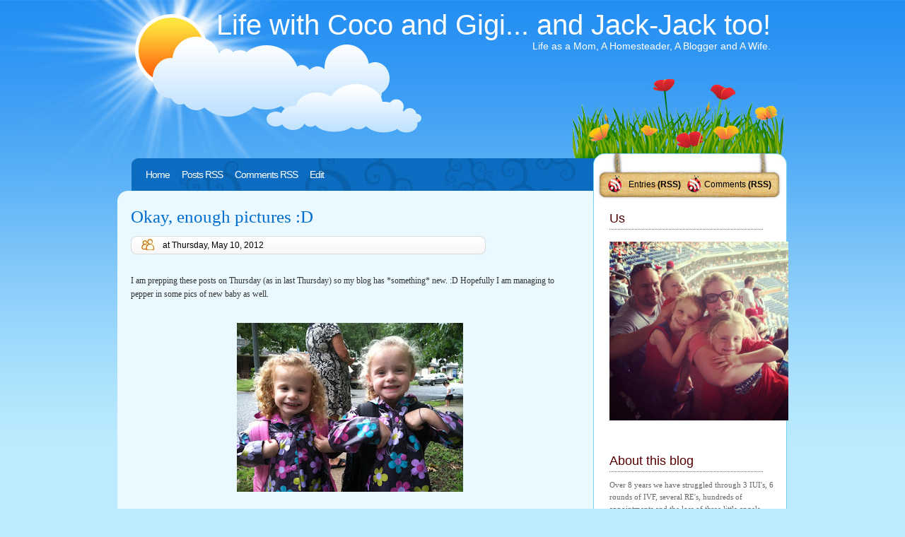

--- FILE ---
content_type: text/html; charset=UTF-8
request_url: http://www.cocoandgigi.com/2012/05/okay-enough-pictures-d.html
body_size: 17827
content:
<!DOCTYPE html>
<html xmlns='http://www.w3.org/1999/xhtml' xmlns:b='http://www.google.com/2005/gml/b' xmlns:data='http://www.google.com/2005/gml/data' xmlns:expr='http://www.google.com/2005/gml/expr'>
<head>
<link href='https://www.blogger.com/static/v1/widgets/55013136-widget_css_bundle.css' rel='stylesheet' type='text/css'/>
<meta content='text/html; charset=UTF-8' http-equiv='Content-Type'/>
<meta content='blogger' name='generator'/>
<link href='http://www.cocoandgigi.com/favicon.ico' rel='icon' type='image/x-icon'/>
<link href='http://www.cocoandgigi.com/2012/05/okay-enough-pictures-d.html' rel='canonical'/>
<link rel="alternate" type="application/atom+xml" title="Life with Coco and Gigi... and Jack-Jack too! - Atom" href="http://www.cocoandgigi.com/feeds/posts/default" />
<link rel="alternate" type="application/rss+xml" title="Life with Coco and Gigi... and Jack-Jack too! - RSS" href="http://www.cocoandgigi.com/feeds/posts/default?alt=rss" />
<link rel="service.post" type="application/atom+xml" title="Life with Coco and Gigi... and Jack-Jack too! - Atom" href="https://www.blogger.com/feeds/22481322/posts/default" />

<link rel="alternate" type="application/atom+xml" title="Life with Coco and Gigi... and Jack-Jack too! - Atom" href="http://www.cocoandgigi.com/feeds/8273942780162560463/comments/default" />
<!--Can't find substitution for tag [blog.ieCssRetrofitLinks]-->
<link href='https://blogger.googleusercontent.com/img/b/R29vZ2xl/AVvXsEj6XMkTkz9HsOhJG91T2qKXYNhuPLOYeUXsQpjdIGCGlvAOIIWGelh5Jede6X6NHk5g9WDI84omPn8KQC77jUKZSzPDmfPLykpSQLHnhpiyoLkXI1dcZSeJ0FSjBZpSjVcdYxbrpw/s320/girlsbus.JPG' rel='image_src'/>
<meta content='http://www.cocoandgigi.com/2012/05/okay-enough-pictures-d.html' property='og:url'/>
<meta content='Okay, enough pictures :D' property='og:title'/>
<meta content='I am prepping these posts on Thursday (as in last Thursday) so my blog has *something* new. :D Hopefully I am managing to pepper in some pic...' property='og:description'/>
<meta content='https://blogger.googleusercontent.com/img/b/R29vZ2xl/AVvXsEj6XMkTkz9HsOhJG91T2qKXYNhuPLOYeUXsQpjdIGCGlvAOIIWGelh5Jede6X6NHk5g9WDI84omPn8KQC77jUKZSzPDmfPLykpSQLHnhpiyoLkXI1dcZSeJ0FSjBZpSjVcdYxbrpw/w1200-h630-p-k-no-nu/girlsbus.JPG' property='og:image'/>
<TITLE>
Life with Coco and Gigi... and Jack-Jack too!: Okay, enough pictures :D
</TITLE>
<style id='page-skin-1' type='text/css'><!--
/*
-----------------------------------------------
Blogger  Template Style
Name:    Paradise Valley
Company: Ray Creations
Designer: Aparna Pramanik
URL:      http://www.raycreationsindia.com/
Date:     30 May 2009
License:  This free BlogSpot template is licensed under the Creative Commons Attribution 3.0 License,
which permits both personal and commercial use.
However, to satisfy the 'attribution' clause of the license, you are required to keep the
footer links intact which provides due credit to its authors. For more specific details about
the license, you may visit the URL below:
http://creativecommons.org/licenses/by/3.0/
----------------------------------------------- */
/* CSS Document */
#navbar-iframe {
height:0px;
visibility:hidden;
display:none;
}
/************** BODY *****************/
* { margin: 0; padding: 0; }
body { background: #bbebfd url(https://blogger.googleusercontent.com/img/b/R29vZ2xl/AVvXsEigcI0hDBcRj7CzBP_Tqg1OFT_E-plnnfoxOWZv5SY3U7UrEx668GFr0kJfHKQi7QpnYqwJcUxSOOrpeCj_gqjSzkrTMqCpBWlxkd1Zn9R5Qh8ag-YSyl0iF6DzfM6a0GhKni6f/s1600/repeatBG.jpg) repeat-x; font-family:Trebuchet MS, Arial, Helvetica, sans-serif; font-size: 12px; padding: 0px; margin-top: 0px; color:#333; line-height:17px;}
input, button, textarea, select {  font: normal 12px/12px "Arial", sans-serif; color:#333; vertical-align: middle; }
legend { display: none; }
fieldset { border: none; }
ul, ol { list-style: none; }
ol { list-style-type: decimal;}
table { border-collapse: collapse; width: 100%; }
hr { display: none; }
img { padding: 0px; margin-top:7px; margin-bottom:7px; border: none; text-align: center;}
.background-picture {width: 100%; height: 284px; background: url(https://blogger.googleusercontent.com/img/b/R29vZ2xl/AVvXsEgRd9Wdhl4Vbyns4lhrZJi9pEKNi2iSJOB-jOJ9nQ_18A_-4I7PSPO13gD8jhXA41lt6fujtUyS1_XogT8kmpXaGW5pmbk1r3FGxIKMuP_H1lUL944Nl9Ple039zHqHWYL0aiXl/s1600/cloud.jpg) no-repeat center top;}
a:link { text-decoration: none; color : #199dcf; border: 0px; -moz-outline-style: none;}
a:active { text-decoration: underline; color : #199dcf; border: 0px; -moz-outline-style: none;}
a:visited { text-decoration: none; color : #199dcf; border: 0px; -moz-outline-style: none;}
a:hover	{ text-decoration: underline; color : #137da4; border: 0px; -moz-outline-style: none;}
a:focus { outline: none;-moz-outline-style: none;}
h1, h2, h3, h4 { font-family:Trebuchet MS, Arial, Helvetica, sans-serif; line-height:30px; }
/************** BG *****************/
#bg { width: 980px; margin: 0 0 0 0; margin-top: 0px; background: url(https://blogger.googleusercontent.com/img/b/R29vZ2xl/AVvXsEii6ylkxBpdeH6dFeUMXt9W-Lys58mCvT57QyubGC5KKw3eZxGrXKnDN8Oa3AtEzE0JdQIyCXF0aTTGL2v-Jqc4Yqosm72aULxy-oitm6-OkxYt-bhjixStB_7TlCcz2KiHUzZy/s1600/layoutrepeat.gif) repeat-y top center; padding: 0 0 0 0;}
#bg-all { width: 950px; text-align:left; overflow: hidden;}
/**/ * html #bg-all { height: 1%;} /* */
/************** CONTAINER *****************/
.container { float: left; width: 670px;}
.menu { overflow: hidden; float: left; width:620px; margin: 12px 0 0 30px; padding: 0px 0px 4px 20px;}
/**/ * html .menu { height: 1%;} /* */
.menu ul { float:left; }
.menu li { display: inline; font: normal 14px/14px "Arial"; letter-spacing: -1px; float: left; height: 20px; }
.menu li ul li { font-weight: normal; letter-spacing: normal;}
.menu li a, .menu li a:visited { color:#ffffff; float: left; padding: 4px 6px 5px 6px; margin-right: 5px; text-decoration:none; font-weight:normal;}
.menu li a:hover { background: #2697f8; color:#ffffff; font-weight: normal; text-decoration: none;}
.menu .current_page_item a, .menu .current_page_item a:visited, .menu .current_page_item a:hover { background: #000000;) repeat-x bottom; color:#fff; }
.menu .current_page_item .page_item a, .menu .current_page_item .page_item a:visited { background: #def1f9; color:#272d36;}
.menu .current_page_item .page_item a:hover { background: #fff; color:#0099cc; }
/************** LOGO *****************/
.logo { overflow: hidden; margin-left: 50px; margin-top:30px; height:87px;}
/**/ * html .logo { height: 1%;} /* */
.logo .txt { width: 520px; padding-left: 70px; padding-bottom: 0px; }
.logo .txt h1 { font: bold 55px/50px "Arial"; letter-spacing: -3px; text-transform: lowercase; padding-bottom: 5px;}
.logo .txt h1 a, .logo .txt h1 a:visited, .logo .txt h1 a:hover { text-decoration: none; color:#272d36;}
.logo .txt p.desc { font: bold 14px/14px "Arial"; letter-spacing: -1px; display: block; color:#2abada;}
.logo .img { padding-bottom: 0px; }
#top {	float:none;
margin-top:0px;
background-repeat: no-repeat;
}
.blogname {
float:none;
width:940px;
height: 80px;
padding: 20px 40px 0 0;
vertical-align: bottom;
font-family:Trebuchet MS,Verdana,Tahoma,sans-serif;
margin:0px 0 0 0;
}
.blogname h1  {
font-size:40px;
font-weight:normal;
margin:0px 0px 0 50px;
color:#fff;
text-decoration: none;
text-align:right;
}
.blogname h1  a:link, .blogname h1  a:visited{
color: #fff;
text-decoration: none;
background-color:transparent;
}
.blogname h1  a:hover {
color: #daeeff;
text-decoration: none;
background-color:transparent;
}
.blogname h2 {
margin:0px 0 0 50px;
font-size:14px;
font-weight:normal;
color:#fff;
text-align:right;
}
.grassland {width: 980px; height: 124px; background: url(https://blogger.googleusercontent.com/img/b/R29vZ2xl/AVvXsEijXtjRzxNjhLWrFlILdZeqo1T6AYRXTXOu5oJlCO-BSgU34GkN1UWEMSLlGTOq2Nlwnudp8-HHLYCqh-OzkdLqoEDGPmEaZCtHuRJe6WmirnhIcb-oziqniUBSk_4DyQxIkmCl/s1600/grassland.png) right top no-repeat;}
.topLink {width: 980px; height: 60px; background: url(https://blogger.googleusercontent.com/img/b/R29vZ2xl/AVvXsEjRgz1ASQZ_qlnOu8XpcCuU95RWFmIajA_49Tfvgvkx9rK6xwrJ_qW9mDBehnPuBcvbbsNZ12camhPueA_a-oQ1j7P__dJEdRegIs6tcxAR1_QvXO1kqxVWfEd6lROKytiMWxaA/s1600/topLinkbar.jpg) top center no-repeat;}
/************** SL *****************/
.SL { width: 620px; float: left; padding-left: 20px;}
/************** Time *****************/
.p-time { position: absolute; left: -70px; top: 5px; width: 50px; padding-bottom: 10px; }
/**/ * html .p-time { left: -70px;} /**/
.p-time strong { float: left; text-align: center;}
.p-time .day { font: normal 20px/18px "Arial"; letter-spacing: -1px; color:#fff; width: 40px; padding: 7px 0px; background:#2abada; overflow: hidden; }
.p-time .month { background:#dedede; width: 40px; padding: 3px 0px; margin-bottom: 10px;}
.p-time .year { background: #fff; border: solid 1px #dedede; font: normal 11px/11px 'Verdana'; padding: 12px 5px; color:#bababa;}
/************** POSTS *****************/
#main-wrapper {
width: 100%; position: relative;
/**/ * html #main-wrapper { width: 99%;} /**/
}
.post-title {padding:10px 0 2px 0;}
.post h3 { color:#036dce; font: normal 25px/25px "Trebuchet MS";}
.post h3 a, .post h3 a:visited { color:#036dce; text-decoration:none;}
.post h3 a:hover { color:#238ff2; text-decoration: underline;}
.post-header-line-1 {font: normal 11px/14px 'Arial'; text-transform: uppercase; color:#999; padding-bottom:15px;}
.post-author {text-decoration: underline; color:#dbdcdc; padding-right: 5px;}
.post-body {vertical-align:top; padding: 10px 0 0 0;}
.post-body a:link {color:#000;text-decoration:underline;}
.post-body a:visited {color:#000;text-decoration:underline;}
.post-body a:active {color:#000;text-decoration:underline;}
.post-body a:hover {color:#333;text-decoration:none;}
.post-body p { font: normal 12px/19px Trebuchet MS; padding: 5px 0px; margin: 0px 0px; color: #333}
.post-body ol { list-style: decimal; }
.post-body ol { padding: 10px 0px 5px 25px; margin: 0px; }
.post-body ol li { padding: 0px 0px 0px 0px; }
.post-body ul { padding: 10px 0px 5px 25px; margin: 0px; }
.post-body ul li { list-style: circle; padding: 0px 0px 0px 0px; color:#333; }
.post-body blockquote { font: italic 14px/19px Georgia, "Times New Roman", Times, serif; padding: 10px 20px; margin: 10px 0px; background: #ffffff; border: 1px solid #9fe2fc;}
.post-body blockquote p { font: italic 14px/19px Georgia, "Times New Roman", Times, serif; }
.post-body blockquote li { padding: 2px 0px 2px 13px; list-style-type: none; font-size: 12px; line-height: 17px;}
.post-footer {height:30px; margin: 15px 0 30px 0;}
.post-footer-line-1 {color:#7f7f7f; display: inline; padding: 5px 0px 5px 0px; margin-right: 10px; height:30px;}
.comment-link {background: url("https://blogger.googleusercontent.com/img/b/R29vZ2xl/AVvXsEiFUNEFoth9Hwk6bX74qmjywhdPf4V6X_LsMLhHtuddT9XqLHlLlVz0UoYHxQ9VnK05YgD8NZbxSnbR72xv2Qo4ySU5QauCL2E4c5eyrupTpcl7cUu3FDp8bjh06P0AzSw8YuEz/s1600/post-comments.jpg") left center no-repeat; font-weight: normal; padding:5px 0 6px 34px; margin-left:0px; margin-right:13px; color: #000;}
.comment-link a, .comment-link a:visited { color:#000; text-decoration:none;}
.comment-link a:hover { color:#333; text-decoration: underline;}
.post-labels { background: url("https://blogger.googleusercontent.com/img/b/R29vZ2xl/AVvXsEiP1imec9qfAkcKBIkl273lPlKmBPgMH6GJA_kU-YKYB6D2E7yrH0CEvBq0smN09UtHfsTcaR9tZPO5-yYD7TZ-fqmA4ybMbGwtVDKh8pvZN1-z3vrkrdE7Eb_VzYmdnDTfV5Kp/s1600/post-labels.jpg") left no-repeat; font: normal 12px/14px "Arial"; margin: 0 3px 0px 0; color:#000; padding:4px 0 6px 40px;}
.post-labels a, .post-labels a:visited { color:#000; text-decoration:none;}
.post-labels a:hover { color:#333; text-decoration: underline;}
.end-post {background: url(https://blogger.googleusercontent.com/img/b/R29vZ2xl/AVvXsEhVi_xB36UbYwxbHUCGlQ8OgYmM0OeS3iioyChdIq7jq-5n5fGRQyBqH53x3Gu__3SDCeA4bnCbpcCu5cOw1krlEy9AAJ6lsJSpEDNo9zkdj6hW01ug5vehAVo9iIUhoxOR3gML/s1600/post-end.jpg) no-repeat center; width: 328px; height: 55px; margin: 0px 0 30px 0;}
.date {
margin: 0 0;
padding: 2px 0 0px 30px;
margin-left: 15px;
background:transparent ;
background-image: url(https://blogger.googleusercontent.com/img/b/R29vZ2xl/AVvXsEhY9tgFqNplZtF05YTBIAJ9Aml74nIoPLiMdpHtnLLGLvXqcUHHS_LP_W21q3htX4mBvKRGm_qTM1I3KGwy5OzGpLa3RJ8tlcqWzFO05Z1gbmWVR1dCGj_cpl51FeI74gQ0Kb46/s1600/post-author.jpg);
background-repeat: no-repeat;
font: normal 12px "arial", Arial, sans-serif;
color: #000;
}
.post-info{
width: 513px;
height: 24px;
padding: 8px 0 0 0;
margin: 10px 0 0 0;
text-align: left;
background-image: url(https://blogger.googleusercontent.com/img/b/R29vZ2xl/AVvXsEik8TH9jlhT27iEuWB7PWEhl3MAnJ5b3lk19kUg8M0t0FdAWJPSzeNdTzEUWzdnn9Zc9PraF-BhitP4B6R-uUv033dDj5pOm16iDrGlWhBiICivzG7JEoysAj0aVBSc2qk0dIWG/s1600/post-info.jpg);
background-repeat: no-repeat;
color: #000;
}
.postmetadata {
margin: 0 0;
padding: 13px 0px 0px 10px;
height: 25px;
font: normal 12px Verdana, Arial, sans-serif;
text-align: right;
color:#dbdcdc;
}
#time{
height:25px;
margin-top:5px;
margin-left: 0px;
font-family:Arial;
padding:2px 0 0 0;
color:#000;
}
.comment-count{
font-family:arial;
font-size: 12px;
margin-left: 5px;
padding: 2px 0 0 20px;
text-decoration: none;
}
.comment-count a, .comment-count a:visited { color:#000; text-decoration:none;}
.comment-count a:hover { color:#333; text-decoration: underline;}
/************** Images *****************/
.post-body img { padding: 5; max-width: 100%;}
.post-body img.centered { display: block; margin-left: auto; margin-right: auto; padding: 1px; border: solid 1px #9b9792;}
.post-body img.alignright { margin: 5px 0 10px 20px; display: inline; border: solid 4px #eee; padding: 1px; }
.post-body img.alignleft { margin: 5px 20px 10px 0; display: inline; border: solid 4px #eee; padding: 1px;}
.post-body .alignright { float: right; }
.post-body .alignleft { float: left }
/************** Navigation *****************/
#blog-pager-newer-link {float: right; background:url(https://blogger.googleusercontent.com/img/b/R29vZ2xl/AVvXsEig736Cv66HMaHFYhu93My6F9PY260KnD9V3H-GnMHhgGM7C6WB5KgerbTdLt5XTp3Jx0mVK_gEOr4f18AtCt4evR_EQJI7Gg6dAsMw0HJj5EXKHHxdJIz5_K-3uukYU75LWWvu/s1600/newerlink.jpg) no-repeat right 0px; padding: 0px 25px 6px 0;}
#blog-pager-older-link {float: left; background:url(https://blogger.googleusercontent.com/img/b/R29vZ2xl/AVvXsEiTHs02pBtOxpA_mb0yEOWnelj8FRuYwvgezFcGjDvMUQfUIc0NBUxid37KOt3k3SNs_b_gNOij6ej6t8BI-LZ38UJM3C7pCO4D2W8IHfc3gXqMVGGYZuG9A3XVrCYz06ZAwSMV/s1600/olderlink.jpg) no-repeat left 0px; padding: 0px 0 2px 25px;}
#blog-pager {overflow: hidden; padding-bottom: 20px;}
/************** SIDEBARS *****************/
.rightpanel {  float: right; width: 253px;}
#SR { width: 253px; float: right;}
#SR h2 {width: 217px; color: #540103; border-bottom: 1px dotted #666; font-weight: normal; font-size: 18px;}
#SR .widget {color: #666; padding: 10px 0 0 0;}
.widget-content {padding: 10px 0 20px 0; width: 235px; margin: 0 20px 0 0;}
.widget-content a {color: #666; text-decoration: underline;}
.widget-content a:hover {text-decoration: none;}
#ArchiveList ul li a {color: #666; text-decoration: underline;}
#ArchiveList ul li a:hover {text-decoration: none; color: #333;}
/************** WIDGETS *****************/
.syn ul {width: 250px; height: 20px; margin: 17px 0px 0 0; padding-top:12px; padding-left:5px; padding-right:25px; float: right; clear:right;}
.syn li {margin: 0px 5px 0px 0px; padding: 3px 0px 0px 25px; list-style-type: none; color:#000; display: inline; font: bold 12px/12px 'Arial';}
.syn li a, .syn li a:visited {color:#000; text-decoration:none; font-weight: normal;}
.syn li a:hover {text-decoration: underline;}
#tab-comments { display: none; margin-bottom: 5px; }
#tab-comments li {padding: 4px 0px 4px 6px; border-bottom: solid 1px #c5ded7; font-size: 11px; color:#076ebe;}
#tab-comments li a { display: block;}
#tab-posts { margin-bottom: 5px; font-size: 11px; }
#tab-posts li {line-height: 14px; padding: 1px 0px 1px 6px;}
#tab-tags { display: none; margin-bottom: 5px; font-family: "Verdana"; line-height: 24px; font-size:11px;}
/************** COMMENTS *****************/
#comments {width: 621px; margin: 0 0 20px 0;}
#comments h4 {color:#272d36; font: normal 28px/28px "Arial"; letter-spacing: -1px; padding-bottom: 20px; }
#comments-block {background: url(https://blogger.googleusercontent.com/img/b/R29vZ2xl/AVvXsEhrmrz-krjex-PZCEmnq7qvulXjRpGtsG8Mvm1LE1refIR4HZ5WghyKEVmgE0zNw9vvgyj8zcM-xzDoMiEBrE231VtZKYC73yAT6cIx3uVdrGPIGiwC1sEC5AJAxRQZ-cIPH3HS/s1600/comment-repeat.jpg) repeat-y; margin: 0px 0 20px 0;}
#comments-block .comment-author { background: url(https://blogger.googleusercontent.com/img/b/R29vZ2xl/AVvXsEiJCVnBq7PwHpH6JcVqGGrjjQE2GO52OiQowhov-5qkxPy4krbgGm8zyR5ULbJ_48vaw2cohp9Epjyjt8alT_mzXEyXojG5jnUNMh9nGz5v7byv0FdPdbN9kGvDFJyX9pJGgctu/s1600/comment-top.jpg) no-repeat left top; padding: 13px 5px 3px 25px; font: bold 14px/12px "Arial" sans-serif; height: 45px; margin: 0px 0 0 0; display:block;}
#comments-block .comment-author a, a:hover {color:#000; text-decoration: none;}
#comments-block .comment-timestamp { display:block; margin: 5px 0 0 0; font-size: 11px;}
#comments-block .comment-timestamp a, a:hover { color:#333333; text-decoration: underline; font-weight: normal;}
#comments-block .comment-body { padding:10px; padding-left:25px; background: url(https://blogger.googleusercontent.com/img/b/R29vZ2xl/AVvXsEgPnYs52_vbplPuUUNi-Rl55iF_hg1oFHnx3ZYjadFDX12Z7X5QKj3qT1lIGlQxTSTr8YlTk_02bKJxW6fE5oQQ1f1ZiTq-EnEzYGo9WlUrOdDD-lq_aCF9hXdjK0T1A_0yvheh/s1600/comment-middle.jpg) no-repeat; font: normal 12px/17px "Verdana"; color:#333;}
#comments-block .comment-body p { font: normal 12px/17px "Verdana"; padding: 5px 5px; margin: 0px; color:#333;}
#comments-block .comment-body blockquote { font: italic 14px/19px Georgia, "Times New Roman", Times, serif; color:#666; margin: 10px 20px; }
#comments-block .comment-body blockquote p { font: italic 14px/19px Georgia, "Times New Roman", Times, serif; color:#666; }
#comments-block .comment-footer {height: 25px; background: #e9f9ff url(https://blogger.googleusercontent.com/img/b/R29vZ2xl/AVvXsEiB-cgSQ-iYIJfTEitvNCiIcBAtCWR-ReKzxVmtcCwCLf5rcpis91jCfVnr4x6rhWZ3QfpTkOG9MZGx5z3Enrv-Xy6EbdGtnNFo8EDOdEBbFC8c7NmP0wBEFkxWi8ty0PYKYqz9/s1600/comment-bottom.jpg) no-repeat; padding:0 0 20px 0;}
.comment-footer {font-size: 16px;}
.deleted-comment {
font-style:italic;
color:gray;
}
/************** PERFIL *****************/
.profile-img {
float: left;
margin: 0 5px 5px 0;
padding: 4px;
border: 5px solid #E7E9E3;
}
.profile-data {
margin:0;
font: arial;
color: #000;
font-weight: bold;
line-height: 1.6em;
}
.profile-datablock {
margin:.5em 0 .5em;
}
.profile-textblock {
margin: 0.5em 0;
line-height: 1.6em;
}
.profile-link {
font: #000;
letter-spacing: .1em;
}
/************** FOOTER *****************/
.footer {height:280px; background: url(https://blogger.googleusercontent.com/img/b/R29vZ2xl/AVvXsEhrtDUCgY6EN40Zs9d-Rs-PQNJl-vqfem4jQ4v-zZmZmU0dt8tX4zoWvwIm4QbZo_Jac6LEyZIXwH2U34UCuX9RCbY18nU5k1n8MHUUOjzuehXqjWRG5bXKRtNOKuon0ND1sGMM/s1600/footer.jpg) no-repeat center; margin: 0 auto;}
.footer-text { background: url(https://blogger.googleusercontent.com/img/b/R29vZ2xl/AVvXsEhrtDUCgY6EN40Zs9d-Rs-PQNJl-vqfem4jQ4v-zZmZmU0dt8tX4zoWvwIm4QbZo_Jac6LEyZIXwH2U34UCuX9RCbY18nU5k1n8MHUUOjzuehXqjWRG5bXKRtNOKuon0ND1sGMM/s1600/footer.jpg) no-repeat center top;height:280px; width: 980px;}
.footer p { width:840px; text-align:right; margin: 0px; padding-left:80px; padding-right: 60px; font-family: 'Verdana'; vertical-align:bottom; font-size: 11px; padding-top:90px;}
.footer p.copy { color:#000000; }
.footer p.copy a, .footer p.copy a:visited, .footer p.copy a:hover { color:#000000;}
.footer p.theme { padding-top: 2px; color:#6c8e9d; }
.footer p.theme a, .footer p.theme a:visited, .footer p.theme a:hover { color:#6c8e9d; text-decoration: none;}
}
/** Page structure tweaks for layout editor wireframe */
body#layout #header {
margin-left: 0px;
margin-right: 0px;
}

--></style>
<link href='https://www.blogger.com/dyn-css/authorization.css?targetBlogID=22481322&amp;zx=20a83384-8dcd-4f5c-a12d-9c08773f66d4' media='none' onload='if(media!=&#39;all&#39;)media=&#39;all&#39;' rel='stylesheet'/><noscript><link href='https://www.blogger.com/dyn-css/authorization.css?targetBlogID=22481322&amp;zx=20a83384-8dcd-4f5c-a12d-9c08773f66d4' rel='stylesheet'/></noscript>
<meta name='google-adsense-platform-account' content='ca-host-pub-1556223355139109'/>
<meta name='google-adsense-platform-domain' content='blogspot.com'/>

<!-- data-ad-client=ca-pub-8672929987895806 -->

</head>
<body>
<div class='navbar section' id='navbar'><div class='widget Navbar' data-version='1' id='Navbar1'><script type="text/javascript">
    function setAttributeOnload(object, attribute, val) {
      if(window.addEventListener) {
        window.addEventListener('load',
          function(){ object[attribute] = val; }, false);
      } else {
        window.attachEvent('onload', function(){ object[attribute] = val; });
      }
    }
  </script>
<div id="navbar-iframe-container"></div>
<script type="text/javascript" src="https://apis.google.com/js/platform.js"></script>
<script type="text/javascript">
      gapi.load("gapi.iframes:gapi.iframes.style.bubble", function() {
        if (gapi.iframes && gapi.iframes.getContext) {
          gapi.iframes.getContext().openChild({
              url: 'https://www.blogger.com/navbar/22481322?po\x3d8273942780162560463\x26origin\x3dhttp://www.cocoandgigi.com',
              where: document.getElementById("navbar-iframe-container"),
              id: "navbar-iframe"
          });
        }
      });
    </script><script type="text/javascript">
(function() {
var script = document.createElement('script');
script.type = 'text/javascript';
script.src = '//pagead2.googlesyndication.com/pagead/js/google_top_exp.js';
var head = document.getElementsByTagName('head')[0];
if (head) {
head.appendChild(script);
}})();
</script>
</div></div>
<SCRIPT>
      function remplaza_fecha(d){
      var da = d.split(' ');
      dia = "<strong class='day'>"+da[0]+"</strong>";
      mes = "<strong class='month'>"+da[1].slice(0,3)+"</strong>";
      anio = "<strong class='year'>"+da[2]+"</strong>";
      document.write(dia+mes+anio);
      }
    </SCRIPT>
<!-- skip links for text browsers -->
<SPAN id='skiplinks' style='display:none;'>
<A href='#main'>skip to main </A> |
      <A href='#sidebar'>skip to sidebar</A>
</SPAN>
<CENTER>
<div class='background-picture'>
<div class='blogname section' id='top'><div class='widget Header' data-version='1' id='Header1'>
<H1 class='blognam'>
<A href='http://www.cocoandgigi.com/'>
Life with Coco and Gigi... and Jack-Jack too!
</A>
</H1>
<H2>
Life as a Mom, A Homesteader, A Blogger and A Wife. 
</H2>
</div></div>
<div class='grassland'></div>
<div class='topLink'>
<div class='syn'>
<UL>
<LI>
<A href='/feeds/posts/default'>Entries</A> (RSS)
         </LI>
<LI>
<A href='/feeds/comments/default'>Comments</A> (RSS)
         </LI>
</UL>
</div>
<div class='menu'>
<ul>
<li><a href='http://www.cocoandgigi.com/'>Home</a></li>
<li><a href='http://www.cocoandgigi.com/feeds/posts/default'>Posts RSS</a></li>
<li><a href='http://www.cocoandgigi.com/feeds/comments/default'>Comments RSS</a></li>
<li><a href='#'>Edit</a></li>
</ul>
</div>
</div>
</div>
</CENTER>
<!-- Start BG -->
<center>
<DIV id='bg'>
<DIV id='bg-all'>
<!-- Start Container -->
<DIV class='container'>
<!-- Start Header: Puedes elegir entre mostrar el logo en imagen o en texto (mÃƒ&#161;s informaciÃƒ&#179;n en el post de Zona Cerebral sobre la plantilla) -->
<!-- END Header -->
<DIV class='SL'>
<DIV id='main-wrapper'>
<div class='main section' id='main'><div class='widget Blog' data-version='1' id='Blog1'>
<DIV class='blog-posts hfeed'>
<!--Can't find substitution for tag [adStart]-->
<DIV class='post hentry uncustomized-post-template'>
<A name='8273942780162560463'></A>
<H3 class='post-title entry-title'>
<A href='http://www.cocoandgigi.com/2012/05/okay-enough-pictures-d.html'>
Okay, enough pictures :D
</A>
</H3>
<DIV class='post-info'>
<SPAN class='date'>
</SPAN> at 
                          <SPAN id='time'>
Thursday, May 10, 2012
</SPAN>
<SPAN class='comment-count'>
</SPAN>
</DIV>
<DIV class='post-body entry-content'>
<P>
<p>I am prepping these posts on Thursday (as in last Thursday) so my blog has *something* new. :D Hopefully I am managing to pepper in some pics of new baby as well. <br />
<br />
<div class="separator" style="clear: both; text-align: center;"><a href="https://blogger.googleusercontent.com/img/b/R29vZ2xl/AVvXsEj6XMkTkz9HsOhJG91T2qKXYNhuPLOYeUXsQpjdIGCGlvAOIIWGelh5Jede6X6NHk5g9WDI84omPn8KQC77jUKZSzPDmfPLykpSQLHnhpiyoLkXI1dcZSeJ0FSjBZpSjVcdYxbrpw/s1600/girlsbus.JPG" imageanchor="1" style="margin-left:1em; margin-right:1em"><img border="0" height="239" src="https://blogger.googleusercontent.com/img/b/R29vZ2xl/AVvXsEj6XMkTkz9HsOhJG91T2qKXYNhuPLOYeUXsQpjdIGCGlvAOIIWGelh5Jede6X6NHk5g9WDI84omPn8KQC77jUKZSzPDmfPLykpSQLHnhpiyoLkXI1dcZSeJ0FSjBZpSjVcdYxbrpw/s320/girlsbus.JPG" width="320" /></a></div></p><script src='http://www.stumbleupon.com/hostedbadge.php?s=4'></script>
</P>
<DIV style='clear: both;'></DIV>
</DIV>
<DIV class='post-footer'>
<P class='post-footer-line post-footer-line-1'>
<SPAN class='post-backlinks post-comment-link'>
</SPAN>
<SPAN class='post-icons'>
<SPAN class='item-control blog-admin pid-1244892934'>
<A href='https://www.blogger.com/post-edit.g?blogID=22481322&postID=8273942780162560463&from=pencil' title='Edit Post'>
<SPAN class='quick-edit-icon'>&#160;</SPAN>
</A>
</SPAN>
</SPAN>
<SPAN class='post-labels'>
Labels:
<A href='http://www.cocoandgigi.com/search/label/Pictures' rel='tag'>
Pictures
</A>
</SPAN>
</P>
</DIV>
<center>
<div class='end-post'></div></center>
</DIV>
<DIV class='comments' id='comments'>
<A name='comments'></A>
<H4>
0
comments:
                            
</H4>
<DL id='comments-block'>
</DL>
<P class='comment-footer'>
<A href='https://www.blogger.com/comment/fullpage/post/22481322/8273942780162560463' onclick=''>
Post a Comment
</A>
</P>
<DIV id='backlinks-container'>
<DIV id='Blog1_backlinks-container'>
</DIV>
</DIV>
</DIV>
<!--Can't find substitution for tag [adEnd]-->
<script type="text/javascript"><!--
google_ad_client="pub-8672929987895806";
google_ad_host="pub-1556223355139109";
google_ad_width=300;
google_ad_height=250;
google_ad_format="300x250_as";
google_ad_type="text_image";
google_ad_host_channel="0001";
google_color_border="FFFFFF";
google_color_bg="FFFFFF";
google_color_link="0000FF";
google_color_url="008000";
google_color_text="000000";
//--></script>
<script type="text/javascript"
  src="http://pagead2.googlesyndication.com/pagead/show_ads.js">
</script>
<!--Can't find substitution for tag [adStart]-->
<!--Can't find substitution for tag [adEnd]-->
</DIV>
<DIV class='blog-pager' id='blog-pager'>
<SPAN id='blog-pager-newer-link'>
<A class='blog-pager-newer-link' href='http://www.cocoandgigi.com/2012/05/todays-updates.html' id='Blog1_blog-pager-newer-link' title='Newer Post'>
Newer Post
</A>
</SPAN>
<SPAN id='blog-pager-older-link'>
<A class='blog-pager-older-link' href='http://www.cocoandgigi.com/2012/05/cardio-update.html' id='Blog1_blog-pager-older-link' title='Older Post'>
Older Post
</A>
</SPAN>
</DIV>
<DIV class='clear'></DIV>
<DIV class='post-feeds'>
</DIV>
</div></div>
</DIV>
</DIV>
</DIV>
<!-- Container -->
<div class='rightpanel'>
<DIV id='SR'>
<div class='about'>
<div class='aboutR'>
<div class='section' id='about'><div class='widget Image' data-version='1' id='Image2'>
<h2>Us</h2>
<div class='widget-content'>
<img alt='Us' height='253' id='Image2_img' src='https://blogger.googleusercontent.com/img/b/R29vZ2xl/AVvXsEjmd9fMjUJJhLCqFf6cG7HFetzINZW73R440gKA_EVaVgAgj90dgHDvtvsI5L66ifvKoskWtD_MbG7TAMZ-25ErwNnorCN0lZTJ4OOgJ7ZV29sBJv11BVdCGpPK1mTNdRTX_01Cbg/s1600/2013-07-13+18.01.59.jpg' width='253'/>
<br/>
</div>
<div class='clear'></div>
</div><div class='widget Text' data-version='1' id='Text1'>
<H2 class='title'>
About this blog
</H2>
<DIV class='widget-content'>
<span style="  white-space: pre-wrap; -webkit-border-horizontal-spacing: 2px; -webkit-border-vertical-spacing: 2px; font-family:'lucida grande';font-size:11px;" class="Apple-style-span">Over 8 years we have struggled through 3 IUI's, 6 rounds of IVF, several RE's, hundreds of appointments and the loss of three little angels. Now we find ourselves the proud parents of two perfect little girls and a wonderful little boy!! </span><div><span style="  white-space: pre-wrap; -webkit-border-horizontal-spacing: 2px; -webkit-border-vertical-spacing: 2px; font-family:'lucida grande';font-size:11px;" class="Apple-style-span"><br/></span></div><div><span style="  white-space: pre-wrap; -webkit-border-horizontal-spacing: 2px; -webkit-border-vertical-spacing: 2px; font-family:'lucida grande';font-size:11px;" class="Apple-style-span">Both of our girls struggle with some disabilities but that won't keep us down. Each day has it's own brand of insanity but we love it. Most days I am more monkey wrangler than mother but I do the best I can. Todays goal - getting to tomorrow.</span></div>
</DIV>
<div class='clear'></div>
</div><div class='widget BlogSearch' data-version='1' id='BlogSearch1'>
<h2 class='title'>Search This Blog</h2>
<div class='widget-content'>
<div id='BlogSearch1_form'>
<form action='http://www.cocoandgigi.com/search' class='gsc-search-box' target='_top'>
<table cellpadding='0' cellspacing='0' class='gsc-search-box'>
<tbody>
<tr>
<td class='gsc-input'>
<input autocomplete='off' class='gsc-input' name='q' size='10' title='search' type='text' value=''/>
</td>
<td class='gsc-search-button'>
<input class='gsc-search-button' title='search' type='submit' value='Search'/>
</td>
</tr>
</tbody>
</table>
</form>
</div>
</div>
<div class='clear'></div>
</div><div class='widget Image' data-version='1' id='Image1'>
<h2>Follow us through pictures!</h2>
<div class='widget-content'>
<a href='http://www.instagram.com'>
<img alt='Follow us through pictures!' height='33' id='Image1_img' src='https://blogger.googleusercontent.com/img/b/R29vZ2xl/AVvXsEgdg6e1VydMP7dICdOnDP3iJeBmTRPUv5vGDN-aL-yTV-B7s7R0zyVIbNd6YTD2ofzluU9QObv2w5M3J1rHirUKWx1Zgs3Gk-gFLFARK0Z1WPOQ2PRWpx4G6VjP4OtQ53qUZqDwGA/s253/logo.png' width='150'/>
</a>
<br/>
<span class='caption'>kristenfescoe</span>
</div>
<div class='clear'></div>
</div><div class='widget AdSense' data-version='1' id='AdSense2'>
<div class='widget-content'>
<script type="text/javascript"><!--
google_ad_client="pub-8672929987895806";
google_ad_host="pub-1556223355139109";
google_alternate_ad_url="http://www.blogger.com/img/blogger_ad.html";
google_ad_width=250;
google_ad_height=250;
google_ad_format="250x250_as";
google_ad_type="text_image";
google_ad_host_channel="0001";
google_color_border="FFFFFF";
google_color_bg="FFFFFF";
google_color_link="0000FF";
google_color_url="008000";
google_color_text="000000";
//--></script>
<script type="text/javascript"
  src="http://pagead2.googlesyndication.com/pagead/show_ads.js">
</script>
<div class='clear'></div>
</div>
</div><div class='widget Subscribe' data-version='1' id='Subscribe1'>
<div style='white-space:nowrap'>
<h2 class='title'>Subscribe To</h2>
<div class='widget-content'>
<div class='subscribe-wrapper subscribe-type-POST'>
<div class='subscribe expanded subscribe-type-POST' id='SW_READER_LIST_Subscribe1POST' style='display:none;'>
<div class='top'>
<span class='inner' onclick='return(_SW_toggleReaderList(event, "Subscribe1POST"));'>
<img class='subscribe-dropdown-arrow' src='https://resources.blogblog.com/img/widgets/arrow_dropdown.gif'/>
<img align='absmiddle' alt='' border='0' class='feed-icon' src='https://resources.blogblog.com/img/icon_feed12.png'/>
Posts
</span>
<div class='feed-reader-links'>
<a class='feed-reader-link' href='https://www.netvibes.com/subscribe.php?url=http%3A%2F%2Fwww.cocoandgigi.com%2Ffeeds%2Fposts%2Fdefault' target='_blank'>
<img src='https://resources.blogblog.com/img/widgets/subscribe-netvibes.png'/>
</a>
<a class='feed-reader-link' href='https://add.my.yahoo.com/content?url=http%3A%2F%2Fwww.cocoandgigi.com%2Ffeeds%2Fposts%2Fdefault' target='_blank'>
<img src='https://resources.blogblog.com/img/widgets/subscribe-yahoo.png'/>
</a>
<a class='feed-reader-link' href='http://www.cocoandgigi.com/feeds/posts/default' target='_blank'>
<img align='absmiddle' class='feed-icon' src='https://resources.blogblog.com/img/icon_feed12.png'/>
                  Atom
                </a>
</div>
</div>
<div class='bottom'></div>
</div>
<div class='subscribe' id='SW_READER_LIST_CLOSED_Subscribe1POST' onclick='return(_SW_toggleReaderList(event, "Subscribe1POST"));'>
<div class='top'>
<span class='inner'>
<img class='subscribe-dropdown-arrow' src='https://resources.blogblog.com/img/widgets/arrow_dropdown.gif'/>
<span onclick='return(_SW_toggleReaderList(event, "Subscribe1POST"));'>
<img align='absmiddle' alt='' border='0' class='feed-icon' src='https://resources.blogblog.com/img/icon_feed12.png'/>
Posts
</span>
</span>
</div>
<div class='bottom'></div>
</div>
</div>
<div class='subscribe-wrapper subscribe-type-PER_POST'>
<div class='subscribe expanded subscribe-type-PER_POST' id='SW_READER_LIST_Subscribe1PER_POST' style='display:none;'>
<div class='top'>
<span class='inner' onclick='return(_SW_toggleReaderList(event, "Subscribe1PER_POST"));'>
<img class='subscribe-dropdown-arrow' src='https://resources.blogblog.com/img/widgets/arrow_dropdown.gif'/>
<img align='absmiddle' alt='' border='0' class='feed-icon' src='https://resources.blogblog.com/img/icon_feed12.png'/>
Comments
</span>
<div class='feed-reader-links'>
<a class='feed-reader-link' href='https://www.netvibes.com/subscribe.php?url=http%3A%2F%2Fwww.cocoandgigi.com%2Ffeeds%2F8273942780162560463%2Fcomments%2Fdefault' target='_blank'>
<img src='https://resources.blogblog.com/img/widgets/subscribe-netvibes.png'/>
</a>
<a class='feed-reader-link' href='https://add.my.yahoo.com/content?url=http%3A%2F%2Fwww.cocoandgigi.com%2Ffeeds%2F8273942780162560463%2Fcomments%2Fdefault' target='_blank'>
<img src='https://resources.blogblog.com/img/widgets/subscribe-yahoo.png'/>
</a>
<a class='feed-reader-link' href='http://www.cocoandgigi.com/feeds/8273942780162560463/comments/default' target='_blank'>
<img align='absmiddle' class='feed-icon' src='https://resources.blogblog.com/img/icon_feed12.png'/>
                  Atom
                </a>
</div>
</div>
<div class='bottom'></div>
</div>
<div class='subscribe' id='SW_READER_LIST_CLOSED_Subscribe1PER_POST' onclick='return(_SW_toggleReaderList(event, "Subscribe1PER_POST"));'>
<div class='top'>
<span class='inner'>
<img class='subscribe-dropdown-arrow' src='https://resources.blogblog.com/img/widgets/arrow_dropdown.gif'/>
<span onclick='return(_SW_toggleReaderList(event, "Subscribe1PER_POST"));'>
<img align='absmiddle' alt='' border='0' class='feed-icon' src='https://resources.blogblog.com/img/icon_feed12.png'/>
Comments
</span>
</span>
</div>
<div class='bottom'></div>
</div>
</div>
<div style='clear:both'></div>
</div>
</div>
<div class='clear'></div>
</div><div class='widget Text' data-version='1' id='Text3'>
<div class='widget-content'>
<a href="http://www.influenster.com/profile/kfescoe"><img src="http://widget.influenster.com/42d0ffb1ef450f3196f4d6b9e9a5210c.png" /></a>
</div>
<div class='clear'></div>
</div><div class='widget Image' data-version='1' id='Image3'>
<h2>GFAF Blogger</h2>
<div class='widget-content'>
<img alt='GFAF Blogger' height='211' id='Image3_img' src='https://blogger.googleusercontent.com/img/b/R29vZ2xl/AVvXsEhlgIKpxi4R9LOtQZwg-AA7Fez1cDxth7aWVUXGEvu_HY2QKDgGv4EuDVrmN8qsmjrKxs0An2DDpTVYOLFYQxLkKTjOsONKpgys5U-f_1qCPl0wLJGRttlgJRZlsaX3hJXPEJVRuw/s1600/blogger+badge+.png' width='253'/>
<br/>
</div>
<div class='clear'></div>
</div><div class='widget HTML' data-version='1' id='HTML2'>
<div class='widget-content'>
<!-- Start of StatCounter Code -->
<script type="text/javascript">
var sc_project=5672254; 
var sc_invisible=0; 
var sc_partition=65; 
var sc_click_stat=1; 
var sc_security="f30fea5d"; 
</script>

<script type="text/javascript" src="http://www.statcounter.com/counter/counter_xhtml.js"></script><noscript><div class="statcounter"><a title="blogger counters" class="statcounter" href="http://www.statcounter.com/blogger/"><img class="statcounter" src="http://c.statcounter.com/5672254/0/f30fea5d/0/" alt="blogger counters" /></a></div></noscript>
<!-- End of StatCounter Code -->
</div>
<div class='clear'></div>
</div><div class='widget Followers' data-version='1' id='Followers1'>
<h2 class='title'>Followers</h2>
<div class='widget-content'>
<div id='Followers1-wrapper'>
<div style='margin-right:2px;'>
<div><script type="text/javascript" src="https://apis.google.com/js/platform.js"></script>
<div id="followers-iframe-container"></div>
<script type="text/javascript">
    window.followersIframe = null;
    function followersIframeOpen(url) {
      gapi.load("gapi.iframes", function() {
        if (gapi.iframes && gapi.iframes.getContext) {
          window.followersIframe = gapi.iframes.getContext().openChild({
            url: url,
            where: document.getElementById("followers-iframe-container"),
            messageHandlersFilter: gapi.iframes.CROSS_ORIGIN_IFRAMES_FILTER,
            messageHandlers: {
              '_ready': function(obj) {
                window.followersIframe.getIframeEl().height = obj.height;
              },
              'reset': function() {
                window.followersIframe.close();
                followersIframeOpen("https://www.blogger.com/followers/frame/22481322?colors\x3dCgt0cmFuc3BhcmVudBILdHJhbnNwYXJlbnQaByMwMDAwMDAiByMwMDAwMDAqByNGRkZGRkYyByMwMDAwMDA6ByMwMDAwMDBCByMwMDAwMDBKByMwMDAwMDBSByNGRkZGRkZaC3RyYW5zcGFyZW50\x26pageSize\x3d21\x26hl\x3den\x26origin\x3dhttp://www.cocoandgigi.com");
              },
              'open': function(url) {
                window.followersIframe.close();
                followersIframeOpen(url);
              }
            }
          });
        }
      });
    }
    followersIframeOpen("https://www.blogger.com/followers/frame/22481322?colors\x3dCgt0cmFuc3BhcmVudBILdHJhbnNwYXJlbnQaByMwMDAwMDAiByMwMDAwMDAqByNGRkZGRkYyByMwMDAwMDA6ByMwMDAwMDBCByMwMDAwMDBKByMwMDAwMDBSByNGRkZGRkZaC3RyYW5zcGFyZW50\x26pageSize\x3d21\x26hl\x3den\x26origin\x3dhttp://www.cocoandgigi.com");
  </script></div>
</div>
</div>
<div class='clear'></div>
</div>
</div><div class='widget BlogArchive' data-version='1' id='BlogArchive2'>
<H2>
Blog Archive
</H2>
<DIV class='widget-content'>
<DIV id='ArchiveList'>
<DIV id='BlogArchive2_ArchiveList'>
<SELECT id='BlogArchive2_ArchiveMenu'>
<OPTION value=''>
Blog Archive
</OPTION>
<OPTION value='http://www.cocoandgigi.com/2017/11/'>
November 2017 (1)
                        </OPTION>
<OPTION value='http://www.cocoandgigi.com/2017/05/'>
May 2017 (1)
                        </OPTION>
<OPTION value='http://www.cocoandgigi.com/2017/04/'>
April 2017 (1)
                        </OPTION>
<OPTION value='http://www.cocoandgigi.com/2017/03/'>
March 2017 (1)
                        </OPTION>
<OPTION value='http://www.cocoandgigi.com/2017/01/'>
January 2017 (2)
                        </OPTION>
<OPTION value='http://www.cocoandgigi.com/2016/08/'>
August 2016 (2)
                        </OPTION>
<OPTION value='http://www.cocoandgigi.com/2016/06/'>
June 2016 (2)
                        </OPTION>
<OPTION value='http://www.cocoandgigi.com/2016/05/'>
May 2016 (1)
                        </OPTION>
<OPTION value='http://www.cocoandgigi.com/2016/04/'>
April 2016 (1)
                        </OPTION>
<OPTION value='http://www.cocoandgigi.com/2016/03/'>
March 2016 (1)
                        </OPTION>
<OPTION value='http://www.cocoandgigi.com/2016/02/'>
February 2016 (1)
                        </OPTION>
<OPTION value='http://www.cocoandgigi.com/2015/11/'>
November 2015 (1)
                        </OPTION>
<OPTION value='http://www.cocoandgigi.com/2015/10/'>
October 2015 (1)
                        </OPTION>
<OPTION value='http://www.cocoandgigi.com/2015/09/'>
September 2015 (1)
                        </OPTION>
<OPTION value='http://www.cocoandgigi.com/2015/08/'>
August 2015 (3)
                        </OPTION>
<OPTION value='http://www.cocoandgigi.com/2015/05/'>
May 2015 (3)
                        </OPTION>
<OPTION value='http://www.cocoandgigi.com/2015/04/'>
April 2015 (1)
                        </OPTION>
<OPTION value='http://www.cocoandgigi.com/2015/03/'>
March 2015 (5)
                        </OPTION>
<OPTION value='http://www.cocoandgigi.com/2015/02/'>
February 2015 (1)
                        </OPTION>
<OPTION value='http://www.cocoandgigi.com/2015/01/'>
January 2015 (2)
                        </OPTION>
<OPTION value='http://www.cocoandgigi.com/2014/12/'>
December 2014 (1)
                        </OPTION>
<OPTION value='http://www.cocoandgigi.com/2014/10/'>
October 2014 (7)
                        </OPTION>
<OPTION value='http://www.cocoandgigi.com/2014/09/'>
September 2014 (5)
                        </OPTION>
<OPTION value='http://www.cocoandgigi.com/2014/08/'>
August 2014 (1)
                        </OPTION>
<OPTION value='http://www.cocoandgigi.com/2014/07/'>
July 2014 (2)
                        </OPTION>
<OPTION value='http://www.cocoandgigi.com/2014/06/'>
June 2014 (6)
                        </OPTION>
<OPTION value='http://www.cocoandgigi.com/2014/05/'>
May 2014 (10)
                        </OPTION>
<OPTION value='http://www.cocoandgigi.com/2014/04/'>
April 2014 (2)
                        </OPTION>
<OPTION value='http://www.cocoandgigi.com/2014/03/'>
March 2014 (4)
                        </OPTION>
<OPTION value='http://www.cocoandgigi.com/2014/02/'>
February 2014 (6)
                        </OPTION>
<OPTION value='http://www.cocoandgigi.com/2014/01/'>
January 2014 (12)
                        </OPTION>
<OPTION value='http://www.cocoandgigi.com/2013/12/'>
December 2013 (10)
                        </OPTION>
<OPTION value='http://www.cocoandgigi.com/2013/11/'>
November 2013 (4)
                        </OPTION>
<OPTION value='http://www.cocoandgigi.com/2013/10/'>
October 2013 (9)
                        </OPTION>
<OPTION value='http://www.cocoandgigi.com/2013/09/'>
September 2013 (12)
                        </OPTION>
<OPTION value='http://www.cocoandgigi.com/2013/08/'>
August 2013 (10)
                        </OPTION>
<OPTION value='http://www.cocoandgigi.com/2013/07/'>
July 2013 (24)
                        </OPTION>
<OPTION value='http://www.cocoandgigi.com/2013/06/'>
June 2013 (16)
                        </OPTION>
<OPTION value='http://www.cocoandgigi.com/2013/05/'>
May 2013 (20)
                        </OPTION>
<OPTION value='http://www.cocoandgigi.com/2013/04/'>
April 2013 (19)
                        </OPTION>
<OPTION value='http://www.cocoandgigi.com/2013/03/'>
March 2013 (9)
                        </OPTION>
<OPTION value='http://www.cocoandgigi.com/2013/02/'>
February 2013 (28)
                        </OPTION>
<OPTION value='http://www.cocoandgigi.com/2013/01/'>
January 2013 (22)
                        </OPTION>
<OPTION value='http://www.cocoandgigi.com/2012/12/'>
December 2012 (13)
                        </OPTION>
<OPTION value='http://www.cocoandgigi.com/2012/11/'>
November 2012 (13)
                        </OPTION>
<OPTION value='http://www.cocoandgigi.com/2012/10/'>
October 2012 (15)
                        </OPTION>
<OPTION value='http://www.cocoandgigi.com/2012/09/'>
September 2012 (24)
                        </OPTION>
<OPTION value='http://www.cocoandgigi.com/2012/08/'>
August 2012 (15)
                        </OPTION>
<OPTION value='http://www.cocoandgigi.com/2012/07/'>
July 2012 (30)
                        </OPTION>
<OPTION value='http://www.cocoandgigi.com/2012/06/'>
June 2012 (25)
                        </OPTION>
<OPTION value='http://www.cocoandgigi.com/2012/05/'>
May 2012 (26)
                        </OPTION>
<OPTION value='http://www.cocoandgigi.com/2012/04/'>
April 2012 (23)
                        </OPTION>
<OPTION value='http://www.cocoandgigi.com/2012/03/'>
March 2012 (17)
                        </OPTION>
<OPTION value='http://www.cocoandgigi.com/2012/02/'>
February 2012 (16)
                        </OPTION>
<OPTION value='http://www.cocoandgigi.com/2012/01/'>
January 2012 (19)
                        </OPTION>
<OPTION value='http://www.cocoandgigi.com/2011/12/'>
December 2011 (19)
                        </OPTION>
<OPTION value='http://www.cocoandgigi.com/2011/11/'>
November 2011 (18)
                        </OPTION>
<OPTION value='http://www.cocoandgigi.com/2011/10/'>
October 2011 (24)
                        </OPTION>
<OPTION value='http://www.cocoandgigi.com/2011/09/'>
September 2011 (27)
                        </OPTION>
<OPTION value='http://www.cocoandgigi.com/2011/08/'>
August 2011 (30)
                        </OPTION>
<OPTION value='http://www.cocoandgigi.com/2011/07/'>
July 2011 (29)
                        </OPTION>
<OPTION value='http://www.cocoandgigi.com/2011/06/'>
June 2011 (25)
                        </OPTION>
<OPTION value='http://www.cocoandgigi.com/2011/05/'>
May 2011 (28)
                        </OPTION>
<OPTION value='http://www.cocoandgigi.com/2011/04/'>
April 2011 (34)
                        </OPTION>
<OPTION value='http://www.cocoandgigi.com/2011/03/'>
March 2011 (36)
                        </OPTION>
<OPTION value='http://www.cocoandgigi.com/2011/02/'>
February 2011 (35)
                        </OPTION>
<OPTION value='http://www.cocoandgigi.com/2011/01/'>
January 2011 (33)
                        </OPTION>
<OPTION value='http://www.cocoandgigi.com/2010/12/'>
December 2010 (48)
                        </OPTION>
<OPTION value='http://www.cocoandgigi.com/2010/11/'>
November 2010 (43)
                        </OPTION>
<OPTION value='http://www.cocoandgigi.com/2010/10/'>
October 2010 (48)
                        </OPTION>
<OPTION value='http://www.cocoandgigi.com/2010/09/'>
September 2010 (44)
                        </OPTION>
<OPTION value='http://www.cocoandgigi.com/2010/08/'>
August 2010 (35)
                        </OPTION>
<OPTION value='http://www.cocoandgigi.com/2010/07/'>
July 2010 (47)
                        </OPTION>
<OPTION value='http://www.cocoandgigi.com/2010/06/'>
June 2010 (42)
                        </OPTION>
<OPTION value='http://www.cocoandgigi.com/2010/05/'>
May 2010 (48)
                        </OPTION>
<OPTION value='http://www.cocoandgigi.com/2010/04/'>
April 2010 (43)
                        </OPTION>
<OPTION value='http://www.cocoandgigi.com/2010/03/'>
March 2010 (55)
                        </OPTION>
<OPTION value='http://www.cocoandgigi.com/2010/02/'>
February 2010 (38)
                        </OPTION>
<OPTION value='http://www.cocoandgigi.com/2010/01/'>
January 2010 (42)
                        </OPTION>
<OPTION value='http://www.cocoandgigi.com/2009/12/'>
December 2009 (33)
                        </OPTION>
<OPTION value='http://www.cocoandgigi.com/2009/11/'>
November 2009 (28)
                        </OPTION>
<OPTION value='http://www.cocoandgigi.com/2009/10/'>
October 2009 (40)
                        </OPTION>
<OPTION value='http://www.cocoandgigi.com/2009/09/'>
September 2009 (31)
                        </OPTION>
<OPTION value='http://www.cocoandgigi.com/2009/08/'>
August 2009 (30)
                        </OPTION>
<OPTION value='http://www.cocoandgigi.com/2009/07/'>
July 2009 (34)
                        </OPTION>
<OPTION value='http://www.cocoandgigi.com/2009/06/'>
June 2009 (26)
                        </OPTION>
<OPTION value='http://www.cocoandgigi.com/2009/05/'>
May 2009 (31)
                        </OPTION>
<OPTION value='http://www.cocoandgigi.com/2009/04/'>
April 2009 (18)
                        </OPTION>
<OPTION value='http://www.cocoandgigi.com/2009/03/'>
March 2009 (37)
                        </OPTION>
<OPTION value='http://www.cocoandgigi.com/2009/02/'>
February 2009 (41)
                        </OPTION>
<OPTION value='http://www.cocoandgigi.com/2009/01/'>
January 2009 (44)
                        </OPTION>
<OPTION value='http://www.cocoandgigi.com/2008/12/'>
December 2008 (29)
                        </OPTION>
<OPTION value='http://www.cocoandgigi.com/2008/11/'>
November 2008 (30)
                        </OPTION>
<OPTION value='http://www.cocoandgigi.com/2008/10/'>
October 2008 (38)
                        </OPTION>
<OPTION value='http://www.cocoandgigi.com/2008/09/'>
September 2008 (31)
                        </OPTION>
<OPTION value='http://www.cocoandgigi.com/2008/08/'>
August 2008 (26)
                        </OPTION>
<OPTION value='http://www.cocoandgigi.com/2008/07/'>
July 2008 (34)
                        </OPTION>
<OPTION value='http://www.cocoandgigi.com/2008/06/'>
June 2008 (20)
                        </OPTION>
<OPTION value='http://www.cocoandgigi.com/2008/05/'>
May 2008 (26)
                        </OPTION>
<OPTION value='http://www.cocoandgigi.com/2008/04/'>
April 2008 (30)
                        </OPTION>
<OPTION value='http://www.cocoandgigi.com/2008/03/'>
March 2008 (27)
                        </OPTION>
<OPTION value='http://www.cocoandgigi.com/2008/02/'>
February 2008 (28)
                        </OPTION>
<OPTION value='http://www.cocoandgigi.com/2008/01/'>
January 2008 (27)
                        </OPTION>
<OPTION value='http://www.cocoandgigi.com/2007/12/'>
December 2007 (24)
                        </OPTION>
<OPTION value='http://www.cocoandgigi.com/2007/11/'>
November 2007 (22)
                        </OPTION>
<OPTION value='http://www.cocoandgigi.com/2007/10/'>
October 2007 (23)
                        </OPTION>
<OPTION value='http://www.cocoandgigi.com/2007/09/'>
September 2007 (24)
                        </OPTION>
<OPTION value='http://www.cocoandgigi.com/2007/08/'>
August 2007 (16)
                        </OPTION>
<OPTION value='http://www.cocoandgigi.com/2007/07/'>
July 2007 (19)
                        </OPTION>
<OPTION value='http://www.cocoandgigi.com/2007/06/'>
June 2007 (32)
                        </OPTION>
<OPTION value='http://www.cocoandgigi.com/2007/05/'>
May 2007 (31)
                        </OPTION>
<OPTION value='http://www.cocoandgigi.com/2007/04/'>
April 2007 (27)
                        </OPTION>
<OPTION value='http://www.cocoandgigi.com/2007/03/'>
March 2007 (27)
                        </OPTION>
<OPTION value='http://www.cocoandgigi.com/2007/02/'>
February 2007 (29)
                        </OPTION>
<OPTION value='http://www.cocoandgigi.com/2007/01/'>
January 2007 (28)
                        </OPTION>
<OPTION value='http://www.cocoandgigi.com/2006/12/'>
December 2006 (19)
                        </OPTION>
<OPTION value='http://www.cocoandgigi.com/2006/11/'>
November 2006 (21)
                        </OPTION>
<OPTION value='http://www.cocoandgigi.com/2006/10/'>
October 2006 (29)
                        </OPTION>
<OPTION value='http://www.cocoandgigi.com/2006/09/'>
September 2006 (24)
                        </OPTION>
<OPTION value='http://www.cocoandgigi.com/2006/08/'>
August 2006 (22)
                        </OPTION>
<OPTION value='http://www.cocoandgigi.com/2006/07/'>
July 2006 (30)
                        </OPTION>
<OPTION value='http://www.cocoandgigi.com/2006/06/'>
June 2006 (32)
                        </OPTION>
<OPTION value='http://www.cocoandgigi.com/2006/05/'>
May 2006 (28)
                        </OPTION>
<OPTION value='http://www.cocoandgigi.com/2006/04/'>
April 2006 (22)
                        </OPTION>
<OPTION value='http://www.cocoandgigi.com/2006/03/'>
March 2006 (34)
                        </OPTION>
<OPTION value='http://www.cocoandgigi.com/2006/02/'>
February 2006 (8)
                        </OPTION>
</SELECT>
</DIV>
</DIV>
<div class='clear'></div>
</DIV>
</div><div class='widget Text' data-version='1' id='Text2'>
<div class='widget-content'>
&#169; 2006&#8211;2015. Life with Coco and Gigi. All rights reserved. No content on this site may be reused in any fashion without written permission.
</div>
<div class='clear'></div>
</div><div class='widget Label' data-version='1' id='Label1'>
<h2>Labels</h2>
<div class='widget-content cloud-label-widget-content'>
<span class='label-size label-size-1'>
<a dir='ltr' href='http://www.cocoandgigi.com/search/label/50%20Things%20to%20Blog%20About'>50 Things to Blog About</a>
<span class='label-count' dir='ltr'>(1)</span>
</span>
<span class='label-size label-size-1'>
<a dir='ltr' href='http://www.cocoandgigi.com/search/label/A%20Bright%20Project'>A Bright Project</a>
<span class='label-count' dir='ltr'>(1)</span>
</span>
<span class='label-size label-size-1'>
<a dir='ltr' href='http://www.cocoandgigi.com/search/label/Abb'>Abb</a>
<span class='label-count' dir='ltr'>(1)</span>
</span>
<span class='label-size label-size-4'>
<a dir='ltr' href='http://www.cocoandgigi.com/search/label/Abby'>Abby</a>
<span class='label-count' dir='ltr'>(188)</span>
</span>
<span class='label-size label-size-1'>
<a dir='ltr' href='http://www.cocoandgigi.com/search/label/ADHD'>ADHD</a>
<span class='label-count' dir='ltr'>(2)</span>
</span>
<span class='label-size label-size-3'>
<a dir='ltr' href='http://www.cocoandgigi.com/search/label/Adventures%20in%20Therapy'>Adventures in Therapy</a>
<span class='label-count' dir='ltr'>(25)</span>
</span>
<span class='label-size label-size-2'>
<a dir='ltr' href='http://www.cocoandgigi.com/search/label/Allergies'>Allergies</a>
<span class='label-count' dir='ltr'>(9)</span>
</span>
<span class='label-size label-size-2'>
<a dir='ltr' href='http://www.cocoandgigi.com/search/label/Allergy%20Friendly'>Allergy Friendly</a>
<span class='label-count' dir='ltr'>(4)</span>
</span>
<span class='label-size label-size-1'>
<a dir='ltr' href='http://www.cocoandgigi.com/search/label/Asian%20Recipes'>Asian Recipes</a>
<span class='label-count' dir='ltr'>(2)</span>
</span>
<span class='label-size label-size-3'>
<a dir='ltr' href='http://www.cocoandgigi.com/search/label/Babies'>Babies</a>
<span class='label-count' dir='ltr'>(29)</span>
</span>
<span class='label-size label-size-2'>
<a dir='ltr' href='http://www.cocoandgigi.com/search/label/Baby'>Baby</a>
<span class='label-count' dir='ltr'>(6)</span>
</span>
<span class='label-size label-size-3'>
<a dir='ltr' href='http://www.cocoandgigi.com/search/label/Baby%20Stuff'>Baby Stuff</a>
<span class='label-count' dir='ltr'>(29)</span>
</span>
<span class='label-size label-size-4'>
<a dir='ltr' href='http://www.cocoandgigi.com/search/label/Baby%20Updates'>Baby Updates</a>
<span class='label-count' dir='ltr'>(83)</span>
</span>
<span class='label-size label-size-2'>
<a dir='ltr' href='http://www.cocoandgigi.com/search/label/Back%20to%20school'>Back to school</a>
<span class='label-count' dir='ltr'>(4)</span>
</span>
<span class='label-size label-size-1'>
<a dir='ltr' href='http://www.cocoandgigi.com/search/label/Backyard'>Backyard</a>
<span class='label-count' dir='ltr'>(1)</span>
</span>
<span class='label-size label-size-1'>
<a dir='ltr' href='http://www.cocoandgigi.com/search/label/Backyard%202013'>Backyard 2013</a>
<span class='label-count' dir='ltr'>(2)</span>
</span>
<span class='label-size label-size-1'>
<a dir='ltr' href='http://www.cocoandgigi.com/search/label/Baking'>Baking</a>
<span class='label-count' dir='ltr'>(1)</span>
</span>
<span class='label-size label-size-2'>
<a dir='ltr' href='http://www.cocoandgigi.com/search/label/Beef%20Recipes'>Beef Recipes</a>
<span class='label-count' dir='ltr'>(5)</span>
</span>
<span class='label-size label-size-2'>
<a dir='ltr' href='http://www.cocoandgigi.com/search/label/Being%20Three'>Being Three</a>
<span class='label-count' dir='ltr'>(5)</span>
</span>
<span class='label-size label-size-3'>
<a dir='ltr' href='http://www.cocoandgigi.com/search/label/Blog%20Challenge'>Blog Challenge</a>
<span class='label-count' dir='ltr'>(30)</span>
</span>
<span class='label-size label-size-3'>
<a dir='ltr' href='http://www.cocoandgigi.com/search/label/Blogs'>Blogs</a>
<span class='label-count' dir='ltr'>(25)</span>
</span>
<span class='label-size label-size-1'>
<a dir='ltr' href='http://www.cocoandgigi.com/search/label/Breakfast%20Recipes'>Breakfast Recipes</a>
<span class='label-count' dir='ltr'>(1)</span>
</span>
<span class='label-size label-size-2'>
<a dir='ltr' href='http://www.cocoandgigi.com/search/label/Breast%20Feeding'>Breast Feeding</a>
<span class='label-count' dir='ltr'>(8)</span>
</span>
<span class='label-size label-size-2'>
<a dir='ltr' href='http://www.cocoandgigi.com/search/label/Brian'>Brian</a>
<span class='label-count' dir='ltr'>(5)</span>
</span>
<span class='label-size label-size-3'>
<a dir='ltr' href='http://www.cocoandgigi.com/search/label/Cancer'>Cancer</a>
<span class='label-count' dir='ltr'>(11)</span>
</span>
<span class='label-size label-size-2'>
<a dir='ltr' href='http://www.cocoandgigi.com/search/label/Canning'>Canning</a>
<span class='label-count' dir='ltr'>(5)</span>
</span>
<span class='label-size label-size-1'>
<a dir='ltr' href='http://www.cocoandgigi.com/search/label/Catching%20Up'>Catching Up</a>
<span class='label-count' dir='ltr'>(1)</span>
</span>
<span class='label-size label-size-2'>
<a dir='ltr' href='http://www.cocoandgigi.com/search/label/Charity'>Charity</a>
<span class='label-count' dir='ltr'>(3)</span>
</span>
<span class='label-size label-size-1'>
<a dir='ltr' href='http://www.cocoandgigi.com/search/label/Chicken'>Chicken</a>
<span class='label-count' dir='ltr'>(2)</span>
</span>
<span class='label-size label-size-2'>
<a dir='ltr' href='http://www.cocoandgigi.com/search/label/Chicken%20Recipe'>Chicken Recipe</a>
<span class='label-count' dir='ltr'>(6)</span>
</span>
<span class='label-size label-size-3'>
<a dir='ltr' href='http://www.cocoandgigi.com/search/label/CHOP'>CHOP</a>
<span class='label-count' dir='ltr'>(43)</span>
</span>
<span class='label-size label-size-3'>
<a dir='ltr' href='http://www.cocoandgigi.com/search/label/Christmas'>Christmas</a>
<span class='label-count' dir='ltr'>(11)</span>
</span>
<span class='label-size label-size-1'>
<a dir='ltr' href='http://www.cocoandgigi.com/search/label/Clean%20Eating'>Clean Eating</a>
<span class='label-count' dir='ltr'>(1)</span>
</span>
<span class='label-size label-size-1'>
<a dir='ltr' href='http://www.cocoandgigi.com/search/label/Cook%20Books'>Cook Books</a>
<span class='label-count' dir='ltr'>(2)</span>
</span>
<span class='label-size label-size-3'>
<a dir='ltr' href='http://www.cocoandgigi.com/search/label/Cooking'>Cooking</a>
<span class='label-count' dir='ltr'>(24)</span>
</span>
<span class='label-size label-size-2'>
<a dir='ltr' href='http://www.cocoandgigi.com/search/label/Coupons'>Coupons</a>
<span class='label-count' dir='ltr'>(4)</span>
</span>
<span class='label-size label-size-1'>
<a dir='ltr' href='http://www.cocoandgigi.com/search/label/Crafts'>Crafts</a>
<span class='label-count' dir='ltr'>(2)</span>
</span>
<span class='label-size label-size-2'>
<a dir='ltr' href='http://www.cocoandgigi.com/search/label/Crock%20Pot%20Recipe'>Crock Pot Recipe</a>
<span class='label-count' dir='ltr'>(3)</span>
</span>
<span class='label-size label-size-2'>
<a dir='ltr' href='http://www.cocoandgigi.com/search/label/Dad'>Dad</a>
<span class='label-count' dir='ltr'>(10)</span>
</span>
<span class='label-size label-size-1'>
<a dir='ltr' href='http://www.cocoandgigi.com/search/label/Dairy%20Free'>Dairy Free</a>
<span class='label-count' dir='ltr'>(2)</span>
</span>
<span class='label-size label-size-1'>
<a dir='ltr' href='http://www.cocoandgigi.com/search/label/Dance'>Dance</a>
<span class='label-count' dir='ltr'>(1)</span>
</span>
<span class='label-size label-size-2'>
<a dir='ltr' href='http://www.cocoandgigi.com/search/label/Delivery'>Delivery</a>
<span class='label-count' dir='ltr'>(3)</span>
</span>
<span class='label-size label-size-1'>
<a dir='ltr' href='http://www.cocoandgigi.com/search/label/Dessert%20Recipe'>Dessert Recipe</a>
<span class='label-count' dir='ltr'>(1)</span>
</span>
<span class='label-size label-size-1'>
<a dir='ltr' href='http://www.cocoandgigi.com/search/label/Disney'>Disney</a>
<span class='label-count' dir='ltr'>(2)</span>
</span>
<span class='label-size label-size-1'>
<a dir='ltr' href='http://www.cocoandgigi.com/search/label/DIY'>DIY</a>
<span class='label-count' dir='ltr'>(1)</span>
</span>
<span class='label-size label-size-4'>
<a dir='ltr' href='http://www.cocoandgigi.com/search/label/Doctors%20Appointments'>Doctors Appointments</a>
<span class='label-count' dir='ltr'>(100)</span>
</span>
<span class='label-size label-size-2'>
<a dir='ltr' href='http://www.cocoandgigi.com/search/label/Dog'>Dog</a>
<span class='label-count' dir='ltr'>(3)</span>
</span>
<span class='label-size label-size-2'>
<a dir='ltr' href='http://www.cocoandgigi.com/search/label/Down%20the%20shore'>Down the shore</a>
<span class='label-count' dir='ltr'>(4)</span>
</span>
<span class='label-size label-size-1'>
<a dir='ltr' href='http://www.cocoandgigi.com/search/label/Easy%20Meals'>Easy Meals</a>
<span class='label-count' dir='ltr'>(2)</span>
</span>
<span class='label-size label-size-3'>
<a dir='ltr' href='http://www.cocoandgigi.com/search/label/EI'>EI</a>
<span class='label-count' dir='ltr'>(22)</span>
</span>
<span class='label-size label-size-4'>
<a dir='ltr' href='http://www.cocoandgigi.com/search/label/Family'>Family</a>
<span class='label-count' dir='ltr'>(183)</span>
</span>
<span class='label-size label-size-1'>
<a dir='ltr' href='http://www.cocoandgigi.com/search/label/Father%20and%20son'>Father and son</a>
<span class='label-count' dir='ltr'>(1)</span>
</span>
<span class='label-size label-size-1'>
<a dir='ltr' href='http://www.cocoandgigi.com/search/label/Five%20Ingredient%20Favorites'>Five Ingredient Favorites</a>
<span class='label-count' dir='ltr'>(2)</span>
</span>
<span class='label-size label-size-2'>
<a dir='ltr' href='http://www.cocoandgigi.com/search/label/Food'>Food</a>
<span class='label-count' dir='ltr'>(3)</span>
</span>
<span class='label-size label-size-1'>
<a dir='ltr' href='http://www.cocoandgigi.com/search/label/Food%20Allergies'>Food Allergies</a>
<span class='label-count' dir='ltr'>(2)</span>
</span>
<span class='label-size label-size-1'>
<a dir='ltr' href='http://www.cocoandgigi.com/search/label/Freezing'>Freezing</a>
<span class='label-count' dir='ltr'>(1)</span>
</span>
<span class='label-size label-size-1'>
<a dir='ltr' href='http://www.cocoandgigi.com/search/label/Funny'>Funny</a>
<span class='label-count' dir='ltr'>(2)</span>
</span>
<span class='label-size label-size-2'>
<a dir='ltr' href='http://www.cocoandgigi.com/search/label/Garden%202013'>Garden 2013</a>
<span class='label-count' dir='ltr'>(4)</span>
</span>
<span class='label-size label-size-2'>
<a dir='ltr' href='http://www.cocoandgigi.com/search/label/Gardening'>Gardening</a>
<span class='label-count' dir='ltr'>(9)</span>
</span>
<span class='label-size label-size-4'>
<a dir='ltr' href='http://www.cocoandgigi.com/search/label/Girls'>Girls</a>
<span class='label-count' dir='ltr'>(220)</span>
</span>
<span class='label-size label-size-3'>
<a dir='ltr' href='http://www.cocoandgigi.com/search/label/Giveaway'>Giveaway</a>
<span class='label-count' dir='ltr'>(17)</span>
</span>
<span class='label-size label-size-1'>
<a dir='ltr' href='http://www.cocoandgigi.com/search/label/Gluten%20Free'>Gluten Free</a>
<span class='label-count' dir='ltr'>(2)</span>
</span>
<span class='label-size label-size-1'>
<a dir='ltr' href='http://www.cocoandgigi.com/search/label/Grace'>Grace</a>
<span class='label-count' dir='ltr'>(1)</span>
</span>
<span class='label-size label-size-4'>
<a dir='ltr' href='http://www.cocoandgigi.com/search/label/Gracie'>Gracie</a>
<span class='label-count' dir='ltr'>(138)</span>
</span>
<span class='label-size label-size-2'>
<a dir='ltr' href='http://www.cocoandgigi.com/search/label/Gratitude%20Journal'>Gratitude Journal</a>
<span class='label-count' dir='ltr'>(8)</span>
</span>
<span class='label-size label-size-1'>
<a dir='ltr' href='http://www.cocoandgigi.com/search/label/Grilling'>Grilling</a>
<span class='label-count' dir='ltr'>(1)</span>
</span>
<span class='label-size label-size-1'>
<a dir='ltr' href='http://www.cocoandgigi.com/search/label/Growing%20Up'>Growing Up</a>
<span class='label-count' dir='ltr'>(1)</span>
</span>
<span class='label-size label-size-1'>
<a dir='ltr' href='http://www.cocoandgigi.com/search/label/Guest%20Post'>Guest Post</a>
<span class='label-count' dir='ltr'>(1)</span>
</span>
<span class='label-size label-size-4'>
<a dir='ltr' href='http://www.cocoandgigi.com/search/label/Holidays'>Holidays</a>
<span class='label-count' dir='ltr'>(118)</span>
</span>
<span class='label-size label-size-3'>
<a dir='ltr' href='http://www.cocoandgigi.com/search/label/Home%20buying'>Home buying</a>
<span class='label-count' dir='ltr'>(24)</span>
</span>
<span class='label-size label-size-2'>
<a dir='ltr' href='http://www.cocoandgigi.com/search/label/Homemade'>Homemade</a>
<span class='label-count' dir='ltr'>(3)</span>
</span>
<span class='label-size label-size-1'>
<a dir='ltr' href='http://www.cocoandgigi.com/search/label/Homesteading'>Homesteading</a>
<span class='label-count' dir='ltr'>(2)</span>
</span>
<span class='label-size label-size-4'>
<a dir='ltr' href='http://www.cocoandgigi.com/search/label/How%20we%20spend%20our%20time'>How we spend our time</a>
<span class='label-count' dir='ltr'>(120)</span>
</span>
<span class='label-size label-size-4'>
<a dir='ltr' href='http://www.cocoandgigi.com/search/label/Illness'>Illness</a>
<span class='label-count' dir='ltr'>(67)</span>
</span>
<span class='label-size label-size-3'>
<a dir='ltr' href='http://www.cocoandgigi.com/search/label/In%20The%20Kitchen'>In The Kitchen</a>
<span class='label-count' dir='ltr'>(19)</span>
</span>
<span class='label-size label-size-1'>
<a dir='ltr' href='http://www.cocoandgigi.com/search/label/In%20the%20yard'>In the yard</a>
<span class='label-count' dir='ltr'>(1)</span>
</span>
<span class='label-size label-size-4'>
<a dir='ltr' href='http://www.cocoandgigi.com/search/label/Infertility'>Infertility</a>
<span class='label-count' dir='ltr'>(59)</span>
</span>
<span class='label-size label-size-2'>
<a dir='ltr' href='http://www.cocoandgigi.com/search/label/Inspired%20writing'>Inspired writing</a>
<span class='label-count' dir='ltr'>(5)</span>
</span>
<span class='label-size label-size-1'>
<a dir='ltr' href='http://www.cocoandgigi.com/search/label/Instagram'>Instagram</a>
<span class='label-count' dir='ltr'>(1)</span>
</span>
<span class='label-size label-size-4'>
<a dir='ltr' href='http://www.cocoandgigi.com/search/label/Issues%20for%20women%20like%20me'>Issues for women like me</a>
<span class='label-count' dir='ltr'>(76)</span>
</span>
<span class='label-size label-size-3'>
<a dir='ltr' href='http://www.cocoandgigi.com/search/label/IVF'>IVF</a>
<span class='label-count' dir='ltr'>(28)</span>
</span>
<span class='label-size label-size-4'>
<a dir='ltr' href='http://www.cocoandgigi.com/search/label/Jack'>Jack</a>
<span class='label-count' dir='ltr'>(88)</span>
</span>
<span class='label-size label-size-1'>
<a dir='ltr' href='http://www.cocoandgigi.com/search/label/Kindness'>Kindness</a>
<span class='label-count' dir='ltr'>(1)</span>
</span>
<span class='label-size label-size-1'>
<a dir='ltr' href='http://www.cocoandgigi.com/search/label/Library'>Library</a>
<span class='label-count' dir='ltr'>(2)</span>
</span>
<span class='label-size label-size-1'>
<a dir='ltr' href='http://www.cocoandgigi.com/search/label/Living%20Simply'>Living Simply</a>
<span class='label-count' dir='ltr'>(1)</span>
</span>
<span class='label-size label-size-4'>
<a dir='ltr' href='http://www.cocoandgigi.com/search/label/Me'>Me</a>
<span class='label-count' dir='ltr'>(131)</span>
</span>
<span class='label-size label-size-1'>
<a dir='ltr' href='http://www.cocoandgigi.com/search/label/Meatless%20Recipes'>Meatless Recipes</a>
<span class='label-count' dir='ltr'>(1)</span>
</span>
<span class='label-size label-size-1'>
<a dir='ltr' href='http://www.cocoandgigi.com/search/label/Mexican'>Mexican</a>
<span class='label-count' dir='ltr'>(1)</span>
</span>
<span class='label-size label-size-1'>
<a dir='ltr' href='http://www.cocoandgigi.com/search/label/Mexican%20Recipes'>Mexican Recipes</a>
<span class='label-count' dir='ltr'>(2)</span>
</span>
<span class='label-size label-size-4'>
<a dir='ltr' href='http://www.cocoandgigi.com/search/label/Misc'>Misc</a>
<span class='label-count' dir='ltr'>(55)</span>
</span>
<span class='label-size label-size-4'>
<a dir='ltr' href='http://www.cocoandgigi.com/search/label/Mom%20Thoughts'>Mom Thoughts</a>
<span class='label-count' dir='ltr'>(76)</span>
</span>
<span class='label-size label-size-1'>
<a dir='ltr' href='http://www.cocoandgigi.com/search/label/Moments'>Moments</a>
<span class='label-count' dir='ltr'>(1)</span>
</span>
<span class='label-size label-size-1'>
<a dir='ltr' href='http://www.cocoandgigi.com/search/label/Momma%20Woes'>Momma Woes</a>
<span class='label-count' dir='ltr'>(1)</span>
</span>
<span class='label-size label-size-2'>
<a dir='ltr' href='http://www.cocoandgigi.com/search/label/Mothering'>Mothering</a>
<span class='label-count' dir='ltr'>(8)</span>
</span>
<span class='label-size label-size-1'>
<a dir='ltr' href='http://www.cocoandgigi.com/search/label/Mushrooms'>Mushrooms</a>
<span class='label-count' dir='ltr'>(1)</span>
</span>
<span class='label-size label-size-3'>
<a dir='ltr' href='http://www.cocoandgigi.com/search/label/My%20annoying%20hand'>My annoying hand</a>
<span class='label-count' dir='ltr'>(12)</span>
</span>
<span class='label-size label-size-2'>
<a dir='ltr' href='http://www.cocoandgigi.com/search/label/Nursery'>Nursery</a>
<span class='label-count' dir='ltr'>(5)</span>
</span>
<span class='label-size label-size-2'>
<a dir='ltr' href='http://www.cocoandgigi.com/search/label/Nursing'>Nursing</a>
<span class='label-count' dir='ltr'>(7)</span>
</span>
<span class='label-size label-size-3'>
<a dir='ltr' href='http://www.cocoandgigi.com/search/label/OT'>OT</a>
<span class='label-count' dir='ltr'>(12)</span>
</span>
<span class='label-size label-size-3'>
<a dir='ltr' href='http://www.cocoandgigi.com/search/label/Our%20House'>Our House</a>
<span class='label-count' dir='ltr'>(28)</span>
</span>
<span class='label-size label-size-4'>
<a dir='ltr' href='http://www.cocoandgigi.com/search/label/Parenting'>Parenting</a>
<span class='label-count' dir='ltr'>(55)</span>
</span>
<span class='label-size label-size-1'>
<a dir='ltr' href='http://www.cocoandgigi.com/search/label/Pasta'>Pasta</a>
<span class='label-count' dir='ltr'>(2)</span>
</span>
<span class='label-size label-size-1'>
<a dir='ltr' href='http://www.cocoandgigi.com/search/label/Phone%20Dump'>Phone Dump</a>
<span class='label-count' dir='ltr'>(1)</span>
</span>
<span class='label-size label-size-5'>
<a dir='ltr' href='http://www.cocoandgigi.com/search/label/Pictures'>Pictures</a>
<span class='label-count' dir='ltr'>(532)</span>
</span>
<span class='label-size label-size-2'>
<a dir='ltr' href='http://www.cocoandgigi.com/search/label/Politics'>Politics</a>
<span class='label-count' dir='ltr'>(5)</span>
</span>
<span class='label-size label-size-1'>
<a dir='ltr' href='http://www.cocoandgigi.com/search/label/Pork%20Recipes'>Pork Recipes</a>
<span class='label-count' dir='ltr'>(1)</span>
</span>
<span class='label-size label-size-2'>
<a dir='ltr' href='http://www.cocoandgigi.com/search/label/Potty%20Training'>Potty Training</a>
<span class='label-count' dir='ltr'>(6)</span>
</span>
<span class='label-size label-size-2'>
<a dir='ltr' href='http://www.cocoandgigi.com/search/label/Prayer%20Request'>Prayer Request</a>
<span class='label-count' dir='ltr'>(8)</span>
</span>
<span class='label-size label-size-4'>
<a dir='ltr' href='http://www.cocoandgigi.com/search/label/Pregnancy'>Pregnancy</a>
<span class='label-count' dir='ltr'>(118)</span>
</span>
<span class='label-size label-size-2'>
<a dir='ltr' href='http://www.cocoandgigi.com/search/label/Pregnancy%20Loss'>Pregnancy Loss</a>
<span class='label-count' dir='ltr'>(3)</span>
</span>
<span class='label-size label-size-2'>
<a dir='ltr' href='http://www.cocoandgigi.com/search/label/Preserving'>Preserving</a>
<span class='label-count' dir='ltr'>(5)</span>
</span>
<span class='label-size label-size-3'>
<a dir='ltr' href='http://www.cocoandgigi.com/search/label/PT'>PT</a>
<span class='label-count' dir='ltr'>(31)</span>
</span>
<span class='label-size label-size-3'>
<a dir='ltr' href='http://www.cocoandgigi.com/search/label/Quotes'>Quotes</a>
<span class='label-count' dir='ltr'>(11)</span>
</span>
<span class='label-size label-size-4'>
<a dir='ltr' href='http://www.cocoandgigi.com/search/label/Randomness'>Randomness</a>
<span class='label-count' dir='ltr'>(143)</span>
</span>
<span class='label-size label-size-4'>
<a dir='ltr' href='http://www.cocoandgigi.com/search/label/Rant'>Rant</a>
<span class='label-count' dir='ltr'>(52)</span>
</span>
<span class='label-size label-size-3'>
<a dir='ltr' href='http://www.cocoandgigi.com/search/label/Recipes'>Recipes</a>
<span class='label-count' dir='ltr'>(25)</span>
</span>
<span class='label-size label-size-1'>
<a dir='ltr' href='http://www.cocoandgigi.com/search/label/Reviews'>Reviews</a>
<span class='label-count' dir='ltr'>(1)</span>
</span>
<span class='label-size label-size-3'>
<a dir='ltr' href='http://www.cocoandgigi.com/search/label/Rhombencephalosynapsis'>Rhombencephalosynapsis</a>
<span class='label-count' dir='ltr'>(11)</span>
</span>
<span class='label-size label-size-4'>
<a dir='ltr' href='http://www.cocoandgigi.com/search/label/School'>School</a>
<span class='label-count' dir='ltr'>(87)</span>
</span>
<span class='label-size label-size-1'>
<a dir='ltr' href='http://www.cocoandgigi.com/search/label/Seafood%20Recipe'>Seafood Recipe</a>
<span class='label-count' dir='ltr'>(1)</span>
</span>
<span class='label-size label-size-3'>
<a dir='ltr' href='http://www.cocoandgigi.com/search/label/Sensory%20Integration'>Sensory Integration</a>
<span class='label-count' dir='ltr'>(13)</span>
</span>
<span class='label-size label-size-1'>
<a dir='ltr' href='http://www.cocoandgigi.com/search/label/Shower'>Shower</a>
<span class='label-count' dir='ltr'>(2)</span>
</span>
<span class='label-size label-size-1'>
<a dir='ltr' href='http://www.cocoandgigi.com/search/label/Siblings'>Siblings</a>
<span class='label-count' dir='ltr'>(2)</span>
</span>
<span class='label-size label-size-1'>
<a dir='ltr' href='http://www.cocoandgigi.com/search/label/Side%20Dishes'>Side Dishes</a>
<span class='label-count' dir='ltr'>(1)</span>
</span>
<span class='label-size label-size-1'>
<a dir='ltr' href='http://www.cocoandgigi.com/search/label/Snack%20Recipes'>Snack Recipes</a>
<span class='label-count' dir='ltr'>(1)</span>
</span>
<span class='label-size label-size-2'>
<a dir='ltr' href='http://www.cocoandgigi.com/search/label/Soup'>Soup</a>
<span class='label-count' dir='ltr'>(5)</span>
</span>
<span class='label-size label-size-3'>
<a dir='ltr' href='http://www.cocoandgigi.com/search/label/Special%20Needs'>Special Needs</a>
<span class='label-count' dir='ltr'>(11)</span>
</span>
<span class='label-size label-size-2'>
<a dir='ltr' href='http://www.cocoandgigi.com/search/label/Speech'>Speech</a>
<span class='label-count' dir='ltr'>(4)</span>
</span>
<span class='label-size label-size-1'>
<a dir='ltr' href='http://www.cocoandgigi.com/search/label/Sponsored%20Posts'>Sponsored Posts</a>
<span class='label-count' dir='ltr'>(1)</span>
</span>
<span class='label-size label-size-4'>
<a dir='ltr' href='http://www.cocoandgigi.com/search/label/Sports'>Sports</a>
<span class='label-count' dir='ltr'>(94)</span>
</span>
<span class='label-size label-size-1'>
<a dir='ltr' href='http://www.cocoandgigi.com/search/label/Stew'>Stew</a>
<span class='label-count' dir='ltr'>(1)</span>
</span>
<span class='label-size label-size-1'>
<a dir='ltr' href='http://www.cocoandgigi.com/search/label/stories'>stories</a>
<span class='label-count' dir='ltr'>(1)</span>
</span>
<span class='label-size label-size-3'>
<a dir='ltr' href='http://www.cocoandgigi.com/search/label/Summer%20Fun'>Summer Fun</a>
<span class='label-count' dir='ltr'>(11)</span>
</span>
<span class='label-size label-size-2'>
<a dir='ltr' href='http://www.cocoandgigi.com/search/label/Summer%20Learning'>Summer Learning</a>
<span class='label-count' dir='ltr'>(6)</span>
</span>
<span class='label-size label-size-1'>
<a dir='ltr' href='http://www.cocoandgigi.com/search/label/Summer%20Meals'>Summer Meals</a>
<span class='label-count' dir='ltr'>(1)</span>
</span>
<span class='label-size label-size-2'>
<a dir='ltr' href='http://www.cocoandgigi.com/search/label/The%20Girls'>The Girls</a>
<span class='label-count' dir='ltr'>(3)</span>
</span>
<span class='label-size label-size-3'>
<a dir='ltr' href='http://www.cocoandgigi.com/search/label/The%20Kids'>The Kids</a>
<span class='label-count' dir='ltr'>(40)</span>
</span>
<span class='label-size label-size-1'>
<a dir='ltr' href='http://www.cocoandgigi.com/search/label/The%20Reason%20for%20the%20season'>The Reason for the season</a>
<span class='label-count' dir='ltr'>(1)</span>
</span>
<span class='label-size label-size-3'>
<a dir='ltr' href='http://www.cocoandgigi.com/search/label/The%20Reason%20for%20the%20Season'>The Reason for the Season</a>
<span class='label-count' dir='ltr'>(25)</span>
</span>
<span class='label-size label-size-2'>
<a dir='ltr' href='http://www.cocoandgigi.com/search/label/Therapy'>Therapy</a>
<span class='label-count' dir='ltr'>(5)</span>
</span>
<span class='label-size label-size-3'>
<a dir='ltr' href='http://www.cocoandgigi.com/search/label/Things%20my%20kids%20always%20eat'>Things my kids always eat</a>
<span class='label-count' dir='ltr'>(11)</span>
</span>
<span class='label-size label-size-1'>
<a dir='ltr' href='http://www.cocoandgigi.com/search/label/Time%20Savers'>Time Savers</a>
<span class='label-count' dir='ltr'>(1)</span>
</span>
<span class='label-size label-size-3'>
<a dir='ltr' href='http://www.cocoandgigi.com/search/label/Topics%20of%20Interest'>Topics of Interest</a>
<span class='label-count' dir='ltr'>(13)</span>
</span>
<span class='label-size label-size-2'>
<a dir='ltr' href='http://www.cocoandgigi.com/search/label/Track'>Track</a>
<span class='label-count' dir='ltr'>(9)</span>
</span>
<span class='label-size label-size-4'>
<a dir='ltr' href='http://www.cocoandgigi.com/search/label/Twins'>Twins</a>
<span class='label-count' dir='ltr'>(51)</span>
</span>
<span class='label-size label-size-2'>
<a dir='ltr' href='http://www.cocoandgigi.com/search/label/Ultrasounds'>Ultrasounds</a>
<span class='label-count' dir='ltr'>(4)</span>
</span>
<span class='label-size label-size-3'>
<a dir='ltr' href='http://www.cocoandgigi.com/search/label/Vacation'>Vacation</a>
<span class='label-count' dir='ltr'>(35)</span>
</span>
<span class='label-size label-size-2'>
<a dir='ltr' href='http://www.cocoandgigi.com/search/label/Vegan'>Vegan</a>
<span class='label-count' dir='ltr'>(4)</span>
</span>
<span class='label-size label-size-1'>
<a dir='ltr' href='http://www.cocoandgigi.com/search/label/Vegan%20Recipes'>Vegan Recipes</a>
<span class='label-count' dir='ltr'>(1)</span>
</span>
<span class='label-size label-size-1'>
<a dir='ltr' href='http://www.cocoandgigi.com/search/label/Veggie%20Recipes'>Veggie Recipes</a>
<span class='label-count' dir='ltr'>(1)</span>
</span>
<span class='label-size label-size-4'>
<a dir='ltr' href='http://www.cocoandgigi.com/search/label/Video'>Video</a>
<span class='label-count' dir='ltr'>(77)</span>
</span>
<span class='label-size label-size-3'>
<a dir='ltr' href='http://www.cocoandgigi.com/search/label/Videos'>Videos</a>
<span class='label-count' dir='ltr'>(28)</span>
</span>
<span class='label-size label-size-1'>
<a dir='ltr' href='http://www.cocoandgigi.com/search/label/WAHM'>WAHM</a>
<span class='label-count' dir='ltr'>(1)</span>
</span>
<span class='label-size label-size-1'>
<a dir='ltr' href='http://www.cocoandgigi.com/search/label/Website'>Website</a>
<span class='label-count' dir='ltr'>(2)</span>
</span>
<span class='label-size label-size-3'>
<a dir='ltr' href='http://www.cocoandgigi.com/search/label/Weekly%20Updates'>Weekly Updates</a>
<span class='label-count' dir='ltr'>(29)</span>
</span>
<span class='label-size label-size-1'>
<a dir='ltr' href='http://www.cocoandgigi.com/search/label/Weight%20Loss'>Weight Loss</a>
<span class='label-count' dir='ltr'>(2)</span>
</span>
<span class='label-size label-size-1'>
<a dir='ltr' href='http://www.cocoandgigi.com/search/label/What%20to%20do%20with%20leftovers'>What to do with leftovers</a>
<span class='label-count' dir='ltr'>(1)</span>
</span>
<span class='label-size label-size-2'>
<a dir='ltr' href='http://www.cocoandgigi.com/search/label/Winter'>Winter</a>
<span class='label-count' dir='ltr'>(4)</span>
</span>
<span class='label-size label-size-2'>
<a dir='ltr' href='http://www.cocoandgigi.com/search/label/Wisdom%20the%20Dog'>Wisdom the Dog</a>
<span class='label-count' dir='ltr'>(3)</span>
</span>
<span class='label-size label-size-2'>
<a dir='ltr' href='http://www.cocoandgigi.com/search/label/Words%20of%20inspiration'>Words of inspiration</a>
<span class='label-count' dir='ltr'>(8)</span>
</span>
<span class='label-size label-size-3'>
<a dir='ltr' href='http://www.cocoandgigi.com/search/label/Work'>Work</a>
<span class='label-count' dir='ltr'>(12)</span>
</span>
<span class='label-size label-size-2'>
<a dir='ltr' href='http://www.cocoandgigi.com/search/label/Writing'>Writing</a>
<span class='label-count' dir='ltr'>(6)</span>
</span>
<span class='label-size label-size-1'>
<a dir='ltr' href='http://www.cocoandgigi.com/search/label/Writing%20Pieces'>Writing Pieces</a>
<span class='label-count' dir='ltr'>(1)</span>
</span>
<span class='label-size label-size-2'>
<a dir='ltr' href='http://www.cocoandgigi.com/search/label/Yo%20Gabba%20Gabba'>Yo Gabba Gabba</a>
<span class='label-count' dir='ltr'>(3)</span>
</span>
<div class='clear'></div>
</div>
</div></div>
</div>
</div>
<div class='aboutbottom'></div>
</DIV>
</div>
</DIV>
</DIV>
</center>
<!-- End BG -->
<DIV class='footer'>
<center><div class='footer-text'>
<P class='copy'>
          Copyright  2009 - <A href='http://www.cocoandgigi.com/'>
Life with Coco and Gigi... and Jack-Jack too!
</A>
<br/>
<A href='http://www.raycreations.net/' title='Web Design Company'>Blogspot Theme</A> Design by: <A href='http://www.raycreationsindia.com/free-blogspot-templates.aspx'>Ray Creations</A>, <A href='http://www.hostingitrust.com/'>HostingITrust.com</A>
</P>
</div></center>
</DIV>

<script type="text/javascript" src="https://www.blogger.com/static/v1/widgets/382300504-widgets.js"></script>
<script type='text/javascript'>
window['__wavt'] = 'AOuZoY52rblAd4vgOL4MK2lShkWIgIWYEQ:1766678524873';_WidgetManager._Init('//www.blogger.com/rearrange?blogID\x3d22481322','//www.cocoandgigi.com/2012/05/okay-enough-pictures-d.html','22481322');
_WidgetManager._SetDataContext([{'name': 'blog', 'data': {'blogId': '22481322', 'title': 'Life with Coco and Gigi... and Jack-Jack too!', 'url': 'http://www.cocoandgigi.com/2012/05/okay-enough-pictures-d.html', 'canonicalUrl': 'http://www.cocoandgigi.com/2012/05/okay-enough-pictures-d.html', 'homepageUrl': 'http://www.cocoandgigi.com/', 'searchUrl': 'http://www.cocoandgigi.com/search', 'canonicalHomepageUrl': 'http://www.cocoandgigi.com/', 'blogspotFaviconUrl': 'http://www.cocoandgigi.com/favicon.ico', 'bloggerUrl': 'https://www.blogger.com', 'hasCustomDomain': true, 'httpsEnabled': false, 'enabledCommentProfileImages': true, 'gPlusViewType': 'FILTERED_POSTMOD', 'adultContent': false, 'analyticsAccountNumber': '', 'encoding': 'UTF-8', 'locale': 'en', 'localeUnderscoreDelimited': 'en', 'languageDirection': 'ltr', 'isPrivate': false, 'isMobile': false, 'isMobileRequest': false, 'mobileClass': '', 'isPrivateBlog': false, 'isDynamicViewsAvailable': true, 'feedLinks': '\x3clink rel\x3d\x22alternate\x22 type\x3d\x22application/atom+xml\x22 title\x3d\x22Life with Coco and Gigi... and Jack-Jack too! - Atom\x22 href\x3d\x22http://www.cocoandgigi.com/feeds/posts/default\x22 /\x3e\n\x3clink rel\x3d\x22alternate\x22 type\x3d\x22application/rss+xml\x22 title\x3d\x22Life with Coco and Gigi... and Jack-Jack too! - RSS\x22 href\x3d\x22http://www.cocoandgigi.com/feeds/posts/default?alt\x3drss\x22 /\x3e\n\x3clink rel\x3d\x22service.post\x22 type\x3d\x22application/atom+xml\x22 title\x3d\x22Life with Coco and Gigi... and Jack-Jack too! - Atom\x22 href\x3d\x22https://www.blogger.com/feeds/22481322/posts/default\x22 /\x3e\n\n\x3clink rel\x3d\x22alternate\x22 type\x3d\x22application/atom+xml\x22 title\x3d\x22Life with Coco and Gigi... and Jack-Jack too! - Atom\x22 href\x3d\x22http://www.cocoandgigi.com/feeds/8273942780162560463/comments/default\x22 /\x3e\n', 'meTag': '', 'adsenseClientId': 'ca-pub-8672929987895806', 'adsenseHostId': 'ca-host-pub-1556223355139109', 'adsenseHasAds': true, 'adsenseAutoAds': false, 'boqCommentIframeForm': true, 'loginRedirectParam': '', 'view': '', 'dynamicViewsCommentsSrc': '//www.blogblog.com/dynamicviews/4224c15c4e7c9321/js/comments.js', 'dynamicViewsScriptSrc': '//www.blogblog.com/dynamicviews/daef15016aa26cab', 'plusOneApiSrc': 'https://apis.google.com/js/platform.js', 'disableGComments': true, 'interstitialAccepted': false, 'sharing': {'platforms': [{'name': 'Get link', 'key': 'link', 'shareMessage': 'Get link', 'target': ''}, {'name': 'Facebook', 'key': 'facebook', 'shareMessage': 'Share to Facebook', 'target': 'facebook'}, {'name': 'BlogThis!', 'key': 'blogThis', 'shareMessage': 'BlogThis!', 'target': 'blog'}, {'name': 'X', 'key': 'twitter', 'shareMessage': 'Share to X', 'target': 'twitter'}, {'name': 'Pinterest', 'key': 'pinterest', 'shareMessage': 'Share to Pinterest', 'target': 'pinterest'}, {'name': 'Email', 'key': 'email', 'shareMessage': 'Email', 'target': 'email'}], 'disableGooglePlus': true, 'googlePlusShareButtonWidth': 0, 'googlePlusBootstrap': '\x3cscript type\x3d\x22text/javascript\x22\x3ewindow.___gcfg \x3d {\x27lang\x27: \x27en\x27};\x3c/script\x3e'}, 'hasCustomJumpLinkMessage': false, 'jumpLinkMessage': 'Read more', 'pageType': 'item', 'postId': '8273942780162560463', 'postImageThumbnailUrl': 'https://blogger.googleusercontent.com/img/b/R29vZ2xl/AVvXsEj6XMkTkz9HsOhJG91T2qKXYNhuPLOYeUXsQpjdIGCGlvAOIIWGelh5Jede6X6NHk5g9WDI84omPn8KQC77jUKZSzPDmfPLykpSQLHnhpiyoLkXI1dcZSeJ0FSjBZpSjVcdYxbrpw/s72-c/girlsbus.JPG', 'postImageUrl': 'https://blogger.googleusercontent.com/img/b/R29vZ2xl/AVvXsEj6XMkTkz9HsOhJG91T2qKXYNhuPLOYeUXsQpjdIGCGlvAOIIWGelh5Jede6X6NHk5g9WDI84omPn8KQC77jUKZSzPDmfPLykpSQLHnhpiyoLkXI1dcZSeJ0FSjBZpSjVcdYxbrpw/s320/girlsbus.JPG', 'pageName': 'Okay, enough pictures :D', 'pageTitle': 'Life with Coco and Gigi... and Jack-Jack too!: Okay, enough pictures :D'}}, {'name': 'features', 'data': {}}, {'name': 'messages', 'data': {'edit': 'Edit', 'linkCopiedToClipboard': 'Link copied to clipboard!', 'ok': 'Ok', 'postLink': 'Post Link'}}, {'name': 'template', 'data': {'name': 'custom', 'localizedName': 'Custom', 'isResponsive': false, 'isAlternateRendering': false, 'isCustom': true}}, {'name': 'view', 'data': {'classic': {'name': 'classic', 'url': '?view\x3dclassic'}, 'flipcard': {'name': 'flipcard', 'url': '?view\x3dflipcard'}, 'magazine': {'name': 'magazine', 'url': '?view\x3dmagazine'}, 'mosaic': {'name': 'mosaic', 'url': '?view\x3dmosaic'}, 'sidebar': {'name': 'sidebar', 'url': '?view\x3dsidebar'}, 'snapshot': {'name': 'snapshot', 'url': '?view\x3dsnapshot'}, 'timeslide': {'name': 'timeslide', 'url': '?view\x3dtimeslide'}, 'isMobile': false, 'title': 'Okay, enough pictures :D', 'description': 'I am prepping these posts on Thursday (as in last Thursday) so my blog has *something* new. :D Hopefully I am managing to pepper in some pic...', 'featuredImage': 'https://blogger.googleusercontent.com/img/b/R29vZ2xl/AVvXsEj6XMkTkz9HsOhJG91T2qKXYNhuPLOYeUXsQpjdIGCGlvAOIIWGelh5Jede6X6NHk5g9WDI84omPn8KQC77jUKZSzPDmfPLykpSQLHnhpiyoLkXI1dcZSeJ0FSjBZpSjVcdYxbrpw/s320/girlsbus.JPG', 'url': 'http://www.cocoandgigi.com/2012/05/okay-enough-pictures-d.html', 'type': 'item', 'isSingleItem': true, 'isMultipleItems': false, 'isError': false, 'isPage': false, 'isPost': true, 'isHomepage': false, 'isArchive': false, 'isLabelSearch': false, 'postId': 8273942780162560463}}]);
_WidgetManager._RegisterWidget('_NavbarView', new _WidgetInfo('Navbar1', 'navbar', document.getElementById('Navbar1'), {}, 'displayModeFull'));
_WidgetManager._RegisterWidget('_HeaderView', new _WidgetInfo('Header1', 'top', document.getElementById('Header1'), {}, 'displayModeFull'));
_WidgetManager._RegisterWidget('_BlogView', new _WidgetInfo('Blog1', 'main', document.getElementById('Blog1'), {'cmtInteractionsEnabled': false, 'lightboxEnabled': true, 'lightboxModuleUrl': 'https://www.blogger.com/static/v1/jsbin/2485970545-lbx.js', 'lightboxCssUrl': 'https://www.blogger.com/static/v1/v-css/828616780-lightbox_bundle.css'}, 'displayModeFull'));
_WidgetManager._RegisterWidget('_ImageView', new _WidgetInfo('Image2', 'about', document.getElementById('Image2'), {'resize': true}, 'displayModeFull'));
_WidgetManager._RegisterWidget('_TextView', new _WidgetInfo('Text1', 'about', document.getElementById('Text1'), {}, 'displayModeFull'));
_WidgetManager._RegisterWidget('_BlogSearchView', new _WidgetInfo('BlogSearch1', 'about', document.getElementById('BlogSearch1'), {}, 'displayModeFull'));
_WidgetManager._RegisterWidget('_ImageView', new _WidgetInfo('Image1', 'about', document.getElementById('Image1'), {'resize': false}, 'displayModeFull'));
_WidgetManager._RegisterWidget('_AdSenseView', new _WidgetInfo('AdSense2', 'about', document.getElementById('AdSense2'), {}, 'displayModeFull'));
_WidgetManager._RegisterWidget('_SubscribeView', new _WidgetInfo('Subscribe1', 'about', document.getElementById('Subscribe1'), {}, 'displayModeFull'));
_WidgetManager._RegisterWidget('_TextView', new _WidgetInfo('Text3', 'about', document.getElementById('Text3'), {}, 'displayModeFull'));
_WidgetManager._RegisterWidget('_ImageView', new _WidgetInfo('Image3', 'about', document.getElementById('Image3'), {'resize': true}, 'displayModeFull'));
_WidgetManager._RegisterWidget('_HTMLView', new _WidgetInfo('HTML2', 'about', document.getElementById('HTML2'), {}, 'displayModeFull'));
_WidgetManager._RegisterWidget('_FollowersView', new _WidgetInfo('Followers1', 'about', document.getElementById('Followers1'), {}, 'displayModeFull'));
_WidgetManager._RegisterWidget('_BlogArchiveView', new _WidgetInfo('BlogArchive2', 'about', document.getElementById('BlogArchive2'), {'languageDirection': 'ltr', 'loadingMessage': 'Loading\x26hellip;'}, 'displayModeFull'));
_WidgetManager._RegisterWidget('_TextView', new _WidgetInfo('Text2', 'about', document.getElementById('Text2'), {}, 'displayModeFull'));
_WidgetManager._RegisterWidget('_LabelView', new _WidgetInfo('Label1', 'about', document.getElementById('Label1'), {}, 'displayModeFull'));
</script>
</body>
</html>

--- FILE ---
content_type: text/html; charset=utf-8
request_url: https://www.google.com/recaptcha/api2/aframe
body_size: 268
content:
<!DOCTYPE HTML><html><head><meta http-equiv="content-type" content="text/html; charset=UTF-8"></head><body><script nonce="NfVs02DM3cwJKWtJXB_5eA">/** Anti-fraud and anti-abuse applications only. See google.com/recaptcha */ try{var clients={'sodar':'https://pagead2.googlesyndication.com/pagead/sodar?'};window.addEventListener("message",function(a){try{if(a.source===window.parent){var b=JSON.parse(a.data);var c=clients[b['id']];if(c){var d=document.createElement('img');d.src=c+b['params']+'&rc='+(localStorage.getItem("rc::a")?sessionStorage.getItem("rc::b"):"");window.document.body.appendChild(d);sessionStorage.setItem("rc::e",parseInt(sessionStorage.getItem("rc::e")||0)+1);localStorage.setItem("rc::h",'1766678527970');}}}catch(b){}});window.parent.postMessage("_grecaptcha_ready", "*");}catch(b){}</script></body></html>